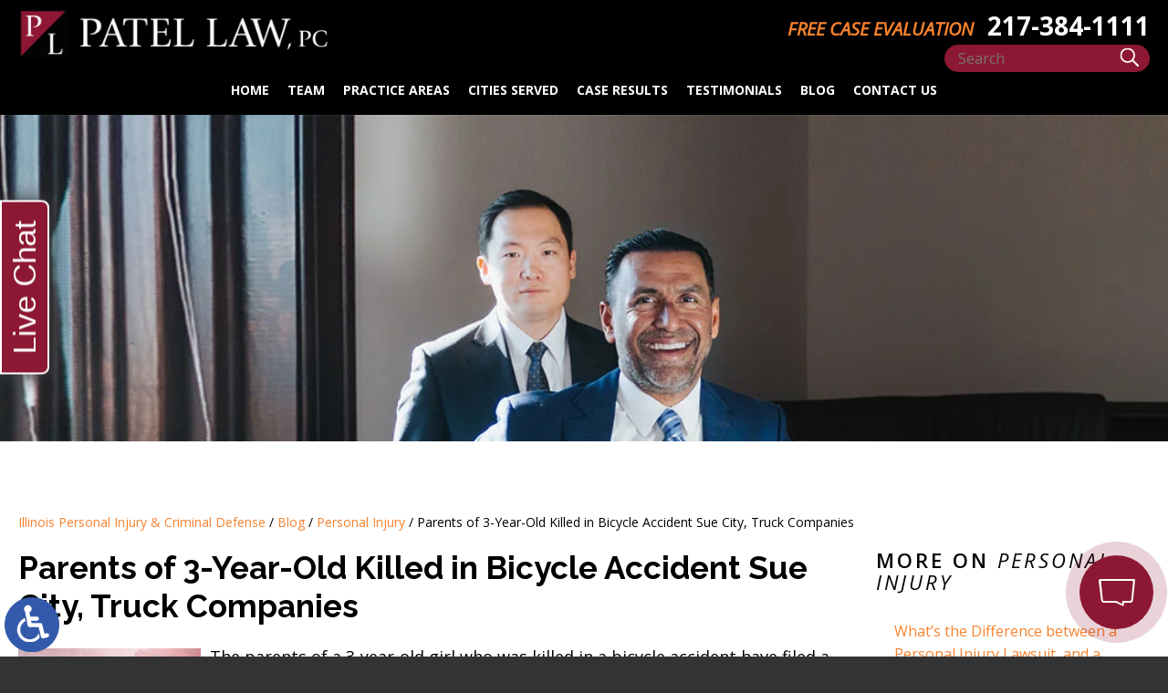

--- FILE ---
content_type: text/html; charset=UTF-8
request_url: https://www.patellawteam.com/parents-of-3-year-old-killed-in-bicycle-accident-sue-city-truck-companies/
body_size: 13162
content:
<!DOCTYPE HTML>
<html lang="en">
<head>
	<meta charset="utf-8" />
	<meta id="theViewport" name="viewport" content="width=device-width, initial-scale=1.0">
	<script>
	!function(){function t(t){function n(){var n;n=90===window.orientation||-90===window.orientation?t[0]:t[1],theViewport.setAttribute("content","width="+n)}theViewport=document.getElementById("theViewport"),n(),window.addEventListener("orientationchange",n)}void 0!==window.orientation&&1024===screen.height&&t([1120,1120])}();</script>
		<link rel="pingback" href="https://www.patellawteam.com/xmlrpc.php" />
		<link rel="preload" type="text/css" href="https://www.patellawteam.com/wp-content/themes/patel_2022/style.min.css?t=20250805" media="all" as="style" />
	<link rel="stylesheet" type="text/css" href="https://www.patellawteam.com/wp-content/themes/patel_2022/style.min.css?t=20250805" media="all" />

    
		
    <link rel="apple-touch-icon" sizes="180x180" href="/wp-content/favicon/apple-touch-icon.png">
    <link rel="icon" type="image/png" sizes="32x32" href="/wp-content/favicon/favicon-32x32.png">
    <link rel="icon" type="image/png" sizes="16x16" href="/wp-content/favicon/favicon-16x16.png">
    <link rel="manifest" href="/wp-content/favicon/site.webmanifest">
    <link rel="mask-icon" href="/wp-content/favicon/safari-pinned-tab.svg" color="#5bbad5">
    <link rel="shortcut icon" href="/wp-content/favicon/favicon.ico">
    <meta name="msapplication-TileColor" content="#da532c">
    <meta name="msapplication-config" content="/wp-content/favicon/browserconfig.xml">
    <meta name="theme-color" content="#ffffff">

	<title>Parents of 3-Year-Old Killed in Bicycle Accident Sue City, Truck Companies</title>
<meta name='robots' content='max-image-preview:large' />
<style id='wp-img-auto-sizes-contain-inline-css' type='text/css'>
img:is([sizes=auto i],[sizes^="auto," i]){contain-intrinsic-size:3000px 1500px}
/*# sourceURL=wp-img-auto-sizes-contain-inline-css */
</style>
<style id='classic-theme-styles-inline-css' type='text/css'>
/*! This file is auto-generated */
.wp-block-button__link{color:#fff;background-color:#32373c;border-radius:9999px;box-shadow:none;text-decoration:none;padding:calc(.667em + 2px) calc(1.333em + 2px);font-size:1.125em}.wp-block-file__button{background:#32373c;color:#fff;text-decoration:none}
/*# sourceURL=/wp-includes/css/classic-themes.min.css */
</style>
<link rel="EditURI" type="application/rsd+xml" title="RSD" href="https://www.patellawteam.com/xmlrpc.php?rsd" />
<link rel="canonical" href="https://www.patellawteam.com/parents-of-3-year-old-killed-in-bicycle-accident-sue-city-truck-companies/" />
<link rel='shortlink' href='https://www.patellawteam.com/?p=8457' />
<!-- Google tag (gtag.js) -->
<script async src="https://www.googletagmanager.com/gtag/js?id=G-8RQ9MEZT5L"></script>
<script>
  window.dataLayer = window.dataLayer || [];
  function gtag(){dataLayer.push(arguments);}
  gtag('js', new Date());

  gtag('config', 'G-8RQ9MEZT5L');
</script>

<meta name="msvalidate.01" content="5EAB83AA00205A57BAEC6276EE4757C4" />

<script type="application/ld+json">
{
	"@context": "https://schema.org",
	"@type": "LegalService",
	"name": "Patel Law, PC.",
	"image": "https://www.patellawteam.com/wp-content/themes/patel_2022/screenshot.png",
	"@id": "https://www.patellawteam.com",
	"url": "https://www.patellawteam.com",
	"telephone": "217-384-1111",
	"address": [
		{
			"@type": "PostalAddress",
			"streetAddress": "108 West University Ave.",
			"addressLocality": "Urbana",
			"addressRegion": "IL",
			"postalCode": "61801",
			"addressCountry": "US"
		},
		{
			"@type": "PostalAddress",
			"streetAddress": "115 West Pershing Road",
			"addressLocality": "Decatur",
			"addressRegion": "IL",
			"postalCode": "62526",
			"addressCountry": "US"
		},
		{
			"@type": "PostalAddress",
			"streetAddress": "401 North Vermilion St.",
			"addressLocality": "Danville",
			"addressRegion": "IL",
			"postalCode": "61832",
			"addressCountry": "US"
		}
	]
}
</script>

<script type="application/ld+json">
{
  "@context": "http://schema.org",
  "@type": "Product",
  "aggregateRating": {
    "@type": "AggregateRating",
    "ratingValue": "5",
    "reviewCount": "354"
  },
  "description": "An Illinois personal injury & criminal defense lawyer at Patel Law, PC is here for you with the advice and representation you need.",
  "name": "Patel Law, PC",
  "image": "https://www.patellawteam.com/wp-content/themes/patel_2022/img/logos/main.png",
  "review": [
    {
      "@type": "Review",
      "author": "Darius Butler",
      "datePublished": "2022-12-10",
      "description": "The greatest lawyer I have had!!",
      "name": "Greatest lawyer",
      "reviewRating": {
        "@type": "Rating",
        "bestRating": "5",
        "ratingValue": "5",
        "worstRating": "0"
      }
    }
  ]
}
</script>

	<meta property="og:title" content="Parents of 3-Year-Old Killed in Bicycle Accident Sue City, Truck Companies"/>
	<meta property="og:description" content="With over 30 years of trial experience, Patel Law, PC can help you recover damages in a bicycle accident lawsuit." />
	<meta property="og:url" content="https://www.patellawteam.com/parents-of-3-year-old-killed-in-bicycle-accident-sue-city-truck-companies/"/>
	<meta property="og:image" content="https://www.patellawteam.com/wp-content/uploads/2023/08/Bike4.jpg?t=1769494219" />
	<meta property="og:type" content="article" />
	<meta property="og:site_name" content="Patel Law, PC" />
		<meta name="description" content="With over 30 years of trial experience, Patel Law, PC can help you recover damages in a bicycle accident lawsuit." />
<script type="text/javascript">
(function(url){
	if(/(?:Chrome\/26\.0\.1410\.63 Safari\/537\.31|WordfenceTestMonBot)/.test(navigator.userAgent)){ return; }
	var addEvent = function(evt, handler) {
		if (window.addEventListener) {
			document.addEventListener(evt, handler, false);
		} else if (window.attachEvent) {
			document.attachEvent('on' + evt, handler);
		}
	};
	var removeEvent = function(evt, handler) {
		if (window.removeEventListener) {
			document.removeEventListener(evt, handler, false);
		} else if (window.detachEvent) {
			document.detachEvent('on' + evt, handler);
		}
	};
	var evts = 'contextmenu dblclick drag dragend dragenter dragleave dragover dragstart drop keydown keypress keyup mousedown mousemove mouseout mouseover mouseup mousewheel scroll'.split(' ');
	var logHuman = function() {
		if (window.wfLogHumanRan) { return; }
		window.wfLogHumanRan = true;
		var wfscr = document.createElement('script');
		wfscr.type = 'text/javascript';
		wfscr.async = true;
		wfscr.src = url + '&r=' + Math.random();
		(document.getElementsByTagName('head')[0]||document.getElementsByTagName('body')[0]).appendChild(wfscr);
		for (var i = 0; i < evts.length; i++) {
			removeEvent(evts[i], logHuman);
		}
	};
	for (var i = 0; i < evts.length; i++) {
		addEvent(evts[i], logHuman);
	}
})('//www.patellawteam.com/?wordfence_lh=1&hid=06323514BC57E03D42E1A0338FCC11B7');
</script><style id='global-styles-inline-css' type='text/css'>
:root{--wp--preset--aspect-ratio--square: 1;--wp--preset--aspect-ratio--4-3: 4/3;--wp--preset--aspect-ratio--3-4: 3/4;--wp--preset--aspect-ratio--3-2: 3/2;--wp--preset--aspect-ratio--2-3: 2/3;--wp--preset--aspect-ratio--16-9: 16/9;--wp--preset--aspect-ratio--9-16: 9/16;--wp--preset--color--black: #000000;--wp--preset--color--cyan-bluish-gray: #abb8c3;--wp--preset--color--white: #ffffff;--wp--preset--color--pale-pink: #f78da7;--wp--preset--color--vivid-red: #cf2e2e;--wp--preset--color--luminous-vivid-orange: #ff6900;--wp--preset--color--luminous-vivid-amber: #fcb900;--wp--preset--color--light-green-cyan: #7bdcb5;--wp--preset--color--vivid-green-cyan: #00d084;--wp--preset--color--pale-cyan-blue: #8ed1fc;--wp--preset--color--vivid-cyan-blue: #0693e3;--wp--preset--color--vivid-purple: #9b51e0;--wp--preset--gradient--vivid-cyan-blue-to-vivid-purple: linear-gradient(135deg,rgb(6,147,227) 0%,rgb(155,81,224) 100%);--wp--preset--gradient--light-green-cyan-to-vivid-green-cyan: linear-gradient(135deg,rgb(122,220,180) 0%,rgb(0,208,130) 100%);--wp--preset--gradient--luminous-vivid-amber-to-luminous-vivid-orange: linear-gradient(135deg,rgb(252,185,0) 0%,rgb(255,105,0) 100%);--wp--preset--gradient--luminous-vivid-orange-to-vivid-red: linear-gradient(135deg,rgb(255,105,0) 0%,rgb(207,46,46) 100%);--wp--preset--gradient--very-light-gray-to-cyan-bluish-gray: linear-gradient(135deg,rgb(238,238,238) 0%,rgb(169,184,195) 100%);--wp--preset--gradient--cool-to-warm-spectrum: linear-gradient(135deg,rgb(74,234,220) 0%,rgb(151,120,209) 20%,rgb(207,42,186) 40%,rgb(238,44,130) 60%,rgb(251,105,98) 80%,rgb(254,248,76) 100%);--wp--preset--gradient--blush-light-purple: linear-gradient(135deg,rgb(255,206,236) 0%,rgb(152,150,240) 100%);--wp--preset--gradient--blush-bordeaux: linear-gradient(135deg,rgb(254,205,165) 0%,rgb(254,45,45) 50%,rgb(107,0,62) 100%);--wp--preset--gradient--luminous-dusk: linear-gradient(135deg,rgb(255,203,112) 0%,rgb(199,81,192) 50%,rgb(65,88,208) 100%);--wp--preset--gradient--pale-ocean: linear-gradient(135deg,rgb(255,245,203) 0%,rgb(182,227,212) 50%,rgb(51,167,181) 100%);--wp--preset--gradient--electric-grass: linear-gradient(135deg,rgb(202,248,128) 0%,rgb(113,206,126) 100%);--wp--preset--gradient--midnight: linear-gradient(135deg,rgb(2,3,129) 0%,rgb(40,116,252) 100%);--wp--preset--font-size--small: 13px;--wp--preset--font-size--medium: 20px;--wp--preset--font-size--large: 36px;--wp--preset--font-size--x-large: 42px;--wp--preset--spacing--20: 0.44rem;--wp--preset--spacing--30: 0.67rem;--wp--preset--spacing--40: 1rem;--wp--preset--spacing--50: 1.5rem;--wp--preset--spacing--60: 2.25rem;--wp--preset--spacing--70: 3.38rem;--wp--preset--spacing--80: 5.06rem;--wp--preset--shadow--natural: 6px 6px 9px rgba(0, 0, 0, 0.2);--wp--preset--shadow--deep: 12px 12px 50px rgba(0, 0, 0, 0.4);--wp--preset--shadow--sharp: 6px 6px 0px rgba(0, 0, 0, 0.2);--wp--preset--shadow--outlined: 6px 6px 0px -3px rgb(255, 255, 255), 6px 6px rgb(0, 0, 0);--wp--preset--shadow--crisp: 6px 6px 0px rgb(0, 0, 0);}:where(.is-layout-flex){gap: 0.5em;}:where(.is-layout-grid){gap: 0.5em;}body .is-layout-flex{display: flex;}.is-layout-flex{flex-wrap: wrap;align-items: center;}.is-layout-flex > :is(*, div){margin: 0;}body .is-layout-grid{display: grid;}.is-layout-grid > :is(*, div){margin: 0;}:where(.wp-block-columns.is-layout-flex){gap: 2em;}:where(.wp-block-columns.is-layout-grid){gap: 2em;}:where(.wp-block-post-template.is-layout-flex){gap: 1.25em;}:where(.wp-block-post-template.is-layout-grid){gap: 1.25em;}.has-black-color{color: var(--wp--preset--color--black) !important;}.has-cyan-bluish-gray-color{color: var(--wp--preset--color--cyan-bluish-gray) !important;}.has-white-color{color: var(--wp--preset--color--white) !important;}.has-pale-pink-color{color: var(--wp--preset--color--pale-pink) !important;}.has-vivid-red-color{color: var(--wp--preset--color--vivid-red) !important;}.has-luminous-vivid-orange-color{color: var(--wp--preset--color--luminous-vivid-orange) !important;}.has-luminous-vivid-amber-color{color: var(--wp--preset--color--luminous-vivid-amber) !important;}.has-light-green-cyan-color{color: var(--wp--preset--color--light-green-cyan) !important;}.has-vivid-green-cyan-color{color: var(--wp--preset--color--vivid-green-cyan) !important;}.has-pale-cyan-blue-color{color: var(--wp--preset--color--pale-cyan-blue) !important;}.has-vivid-cyan-blue-color{color: var(--wp--preset--color--vivid-cyan-blue) !important;}.has-vivid-purple-color{color: var(--wp--preset--color--vivid-purple) !important;}.has-black-background-color{background-color: var(--wp--preset--color--black) !important;}.has-cyan-bluish-gray-background-color{background-color: var(--wp--preset--color--cyan-bluish-gray) !important;}.has-white-background-color{background-color: var(--wp--preset--color--white) !important;}.has-pale-pink-background-color{background-color: var(--wp--preset--color--pale-pink) !important;}.has-vivid-red-background-color{background-color: var(--wp--preset--color--vivid-red) !important;}.has-luminous-vivid-orange-background-color{background-color: var(--wp--preset--color--luminous-vivid-orange) !important;}.has-luminous-vivid-amber-background-color{background-color: var(--wp--preset--color--luminous-vivid-amber) !important;}.has-light-green-cyan-background-color{background-color: var(--wp--preset--color--light-green-cyan) !important;}.has-vivid-green-cyan-background-color{background-color: var(--wp--preset--color--vivid-green-cyan) !important;}.has-pale-cyan-blue-background-color{background-color: var(--wp--preset--color--pale-cyan-blue) !important;}.has-vivid-cyan-blue-background-color{background-color: var(--wp--preset--color--vivid-cyan-blue) !important;}.has-vivid-purple-background-color{background-color: var(--wp--preset--color--vivid-purple) !important;}.has-black-border-color{border-color: var(--wp--preset--color--black) !important;}.has-cyan-bluish-gray-border-color{border-color: var(--wp--preset--color--cyan-bluish-gray) !important;}.has-white-border-color{border-color: var(--wp--preset--color--white) !important;}.has-pale-pink-border-color{border-color: var(--wp--preset--color--pale-pink) !important;}.has-vivid-red-border-color{border-color: var(--wp--preset--color--vivid-red) !important;}.has-luminous-vivid-orange-border-color{border-color: var(--wp--preset--color--luminous-vivid-orange) !important;}.has-luminous-vivid-amber-border-color{border-color: var(--wp--preset--color--luminous-vivid-amber) !important;}.has-light-green-cyan-border-color{border-color: var(--wp--preset--color--light-green-cyan) !important;}.has-vivid-green-cyan-border-color{border-color: var(--wp--preset--color--vivid-green-cyan) !important;}.has-pale-cyan-blue-border-color{border-color: var(--wp--preset--color--pale-cyan-blue) !important;}.has-vivid-cyan-blue-border-color{border-color: var(--wp--preset--color--vivid-cyan-blue) !important;}.has-vivid-purple-border-color{border-color: var(--wp--preset--color--vivid-purple) !important;}.has-vivid-cyan-blue-to-vivid-purple-gradient-background{background: var(--wp--preset--gradient--vivid-cyan-blue-to-vivid-purple) !important;}.has-light-green-cyan-to-vivid-green-cyan-gradient-background{background: var(--wp--preset--gradient--light-green-cyan-to-vivid-green-cyan) !important;}.has-luminous-vivid-amber-to-luminous-vivid-orange-gradient-background{background: var(--wp--preset--gradient--luminous-vivid-amber-to-luminous-vivid-orange) !important;}.has-luminous-vivid-orange-to-vivid-red-gradient-background{background: var(--wp--preset--gradient--luminous-vivid-orange-to-vivid-red) !important;}.has-very-light-gray-to-cyan-bluish-gray-gradient-background{background: var(--wp--preset--gradient--very-light-gray-to-cyan-bluish-gray) !important;}.has-cool-to-warm-spectrum-gradient-background{background: var(--wp--preset--gradient--cool-to-warm-spectrum) !important;}.has-blush-light-purple-gradient-background{background: var(--wp--preset--gradient--blush-light-purple) !important;}.has-blush-bordeaux-gradient-background{background: var(--wp--preset--gradient--blush-bordeaux) !important;}.has-luminous-dusk-gradient-background{background: var(--wp--preset--gradient--luminous-dusk) !important;}.has-pale-ocean-gradient-background{background: var(--wp--preset--gradient--pale-ocean) !important;}.has-electric-grass-gradient-background{background: var(--wp--preset--gradient--electric-grass) !important;}.has-midnight-gradient-background{background: var(--wp--preset--gradient--midnight) !important;}.has-small-font-size{font-size: var(--wp--preset--font-size--small) !important;}.has-medium-font-size{font-size: var(--wp--preset--font-size--medium) !important;}.has-large-font-size{font-size: var(--wp--preset--font-size--large) !important;}.has-x-large-font-size{font-size: var(--wp--preset--font-size--x-large) !important;}
/*# sourceURL=global-styles-inline-css */
</style>
<meta name="generator" content="WP Rocket 3.20.3" data-wpr-features="wpr_desktop" /></head>
<body class="wp-singular post-template-default single single-post postid-8457 single-format-standard wp-theme-universal_mm wp-child-theme-patel_2022 mob_menu">


<a href="?enable_wcag=1" rel="nofollow" class="adaBtn" title="Switch to ADA Accessible Theme">
	
	<img src="https://www.patellawteam.com/wp-content/themes/patel_2022/img/ada-icon.png" alt="Switch to ADA Accessible Theme" width="40" height="80" /></a>
<div id="wrapper">
<a id="closeMenu" class="menuToggle" href="#">Close Menu</a>
<div id="menuWall" class="menuToggle"></div>
<div id="mmiWrapper"><ul id="mobMenuItems">
	<li id="mm1" class="mmi"><a href="/">Home</a></li>
		<li id="mm2" class="mmi"><a href="tel:+12173841111">Call</a></li>
	<li id="mm3" class="mmi"><a href="https://www.patellawteam.com/contact-us/" rel="nofollow">Email</a></li>
	<li id="mm5" class="mmi"><a class="menuToggle" href="#">Search</a></li>
	<li id="mm6" class="menuToggle mmi"><a href="#">Menu</a></li>
</ul></div>
<div id="persistentHeader">
<div id="mhWrapper">
	<header id="mainHeader">
		<a id="logo-main" href="/">
	<img src="https://www.patellawteam.com/wp-content/themes/patel_2022/img/logos/main.png" alt="Champaign Personal Injury Lawyer" width="340" height="80" /></a>		
		
		<nav id="mainMenu" class="mm_mob">
			<div id="mblSearchCont">
				<form id="mblSearch" method="get" action="/">
					<input type="text" id="mblsInput" name="s" placeholder="Enter Search Terms" />
					<input type="submit" id="mblsSubmit" value="Submit" />
				</form>
			</div>
			<ul>
			<li id="menu-item-10552" class="menu-item menu-item-type-post_type menu-item-object-page menu-item-home menu-item-10552"><a href="https://www.patellawteam.com/">Home</a></li>
<li id="menu-item-10147" class="menu-item menu-item-type-post_type menu-item-object-page menu-item-has-children menu-item-10147"><a href="https://www.patellawteam.com/law-team/">Team</a>
<ul class="sub-menu">
	<li id="menu-item-10200" class="menu-item menu-item-type-post_type menu-item-object-page menu-item-10200"><a href="https://www.patellawteam.com/law-team/baku-n-patel/">Baku N. Patel</a></li>
	<li id="menu-item-10199" class="menu-item menu-item-type-post_type menu-item-object-page menu-item-10199"><a href="https://www.patellawteam.com/law-team/chae-m-lee/">Chae M. Lee</a></li>
	<li id="menu-item-11219" class="menu-item menu-item-type-post_type menu-item-object-page menu-item-11219"><a href="https://www.patellawteam.com/law-team/christine-moriarty/">Christine Moriarty</a></li>
	<li id="menu-item-11245" class="menu-item menu-item-type-post_type menu-item-object-page menu-item-11245"><a href="https://www.patellawteam.com/law-team/jeffrey-kooi/">Jeffrey Kooi</a></li>
</ul>
</li>
<li id="menu-item-10151" class="menu-item menu-item-type-custom menu-item-object-custom menu-item-has-children menu-item-10151"><a>Practice Areas</a>
<ul class="sub-menu">
	<li id="menu-item-10152" class="menu-item menu-item-type-post_type menu-item-object-page menu-item-has-children menu-item-10152"><a href="https://www.patellawteam.com/personal-injury-lawyer/">Personal Injury</a>
	<ul class="sub-menu">
		<li id="menu-item-10153" class="menu-item menu-item-type-post_type menu-item-object-page menu-item-10153"><a href="https://www.patellawteam.com/champaign-auto-accident-attorney/">Auto Accidents</a></li>
		<li id="menu-item-10154" class="menu-item menu-item-type-post_type menu-item-object-page menu-item-10154"><a href="https://www.patellawteam.com/champaign-bicycle-accident-lawyer/">Bicycle Accidents</a></li>
		<li id="menu-item-10155" class="menu-item menu-item-type-post_type menu-item-object-page menu-item-10155"><a href="https://www.patellawteam.com/champaign-boating-accident-lawyer/">Boating Accidents</a></li>
		<li id="menu-item-10156" class="menu-item menu-item-type-post_type menu-item-object-page menu-item-10156"><a href="https://www.patellawteam.com/champaign-burn-accident-lawyer/">Burn Injuries</a></li>
		<li id="menu-item-10157" class="menu-item menu-item-type-post_type menu-item-object-page menu-item-10157"><a href="https://www.patellawteam.com/champaign-bus-accident-lawyer/">Bus Accidents</a></li>
		<li id="menu-item-10158" class="menu-item menu-item-type-post_type menu-item-object-page menu-item-10158"><a href="https://www.patellawteam.com/champaign-catastrophic-injury-lawyer/">Catastrophic Injuries</a></li>
		<li id="menu-item-10159" class="menu-item menu-item-type-post_type menu-item-object-page menu-item-10159"><a href="https://www.patellawteam.com/champaign-defective-products-lawyer/">Defective Products</a></li>
		<li id="menu-item-10160" class="menu-item menu-item-type-post_type menu-item-object-page menu-item-10160"><a href="https://www.patellawteam.com/champaign-dog-bite-lawyer/">Dog Bites</a></li>
		<li id="menu-item-10161" class="menu-item menu-item-type-post_type menu-item-object-page menu-item-10161"><a href="https://www.patellawteam.com/champaign-motorcycle-accident-lawyer/">Motorcycle Accidents</a></li>
		<li id="menu-item-10162" class="menu-item menu-item-type-post_type menu-item-object-page menu-item-10162"><a href="https://www.patellawteam.com/nursing-home-lawyers/">Nursing Home Abuse &#038; Negligence</a></li>
		<li id="menu-item-10163" class="menu-item menu-item-type-post_type menu-item-object-page menu-item-10163"><a href="https://www.patellawteam.com/pedestrian-accidents/">Pedestrian Accidents</a></li>
		<li id="menu-item-10164" class="menu-item menu-item-type-post_type menu-item-object-page menu-item-10164"><a href="https://www.patellawteam.com/product-liability-lawyer/">Product Liability</a></li>
		<li id="menu-item-10165" class="menu-item menu-item-type-post_type menu-item-object-page menu-item-10165"><a href="https://www.patellawteam.com/champaign-premises-liability-slip-fall-lawyer/">Premises Liability</a></li>
		<li id="menu-item-10166" class="menu-item menu-item-type-post_type menu-item-object-page menu-item-10166"><a href="https://www.patellawteam.com/champaign-slip-fall-lawyer/">Slip, Trip &#038; Fall</a></li>
		<li id="menu-item-10167" class="menu-item menu-item-type-post_type menu-item-object-page menu-item-10167"><a href="https://www.patellawteam.com/best-truck-accident-lawyers/">Truck Accident</a></li>
		<li id="menu-item-10218" class="menu-item menu-item-type-post_type menu-item-object-page menu-item-10218"><a href="https://www.patellawteam.com/wrongful-death-attorney/">Wrongful Death</a></li>
	</ul>
</li>
	<li id="menu-item-10169" class="menu-item menu-item-type-post_type menu-item-object-page menu-item-has-children menu-item-10169"><a href="https://www.patellawteam.com/criminal-defense/">Criminal Defense</a>
	<ul class="sub-menu">
		<li id="menu-item-10217" class="menu-item menu-item-type-post_type menu-item-object-page menu-item-10217"><a href="https://www.patellawteam.com/criminal-defense/assault-battery-attorneys/">Assault &#038; Battery</a></li>
		<li id="menu-item-10202" class="menu-item menu-item-type-post_type menu-item-object-page menu-item-10202"><a href="https://www.patellawteam.com/criminal-defense/campus-crimes/">Campus Crimes</a></li>
		<li id="menu-item-10203" class="menu-item menu-item-type-post_type menu-item-object-page menu-item-10203"><a href="https://www.patellawteam.com/criminal-defense/child-pornography/">Child Pornography</a></li>
		<li id="menu-item-10204" class="menu-item menu-item-type-post_type menu-item-object-page menu-item-10204"><a href="https://www.patellawteam.com/criminal-defense/computer-crimes/">Computer Crimes</a></li>
		<li id="menu-item-10205" class="menu-item menu-item-type-post_type menu-item-object-page menu-item-10205"><a href="https://www.patellawteam.com/criminal-defense/drug-crimes/">Drug Crimes</a></li>
		<li id="menu-item-10206" class="menu-item menu-item-type-post_type menu-item-object-page menu-item-10206"><a href="https://www.patellawteam.com/criminal-defense/dui/">DUI</a></li>
		<li id="menu-item-10207" class="menu-item menu-item-type-post_type menu-item-object-page menu-item-10207"><a href="https://www.patellawteam.com/criminal-defense/federal-crimes/">Federal Crimes</a></li>
		<li id="menu-item-10208" class="menu-item menu-item-type-post_type menu-item-object-page menu-item-10208"><a href="https://www.patellawteam.com/criminal-defense/juvenile-crimes/">Juvenile Crimes</a></li>
		<li id="menu-item-10209" class="menu-item menu-item-type-post_type menu-item-object-page menu-item-10209"><a href="https://www.patellawteam.com/criminal-defense/murder-homicide/">Murder/Homicide</a></li>
		<li id="menu-item-10210" class="menu-item menu-item-type-post_type menu-item-object-page menu-item-10210"><a href="https://www.patellawteam.com/criminal-defense/probation-violations/">Probation Violations</a></li>
		<li id="menu-item-10211" class="menu-item menu-item-type-post_type menu-item-object-page menu-item-10211"><a href="https://www.patellawteam.com/criminal-defense/sex-crimes/">Sex Crimes</a></li>
		<li id="menu-item-10212" class="menu-item menu-item-type-post_type menu-item-object-page menu-item-10212"><a href="https://www.patellawteam.com/criminal-defense/theft-crimes/">Theft Crimes</a></li>
		<li id="menu-item-10213" class="menu-item menu-item-type-post_type menu-item-object-page menu-item-10213"><a href="https://www.patellawteam.com/criminal-defense/traffic-offenses/">Traffic Offenses</a></li>
		<li id="menu-item-10214" class="menu-item menu-item-type-post_type menu-item-object-page menu-item-10214"><a href="https://www.patellawteam.com/criminal-defense/violent-crimes/">Violent Crimes</a></li>
		<li id="menu-item-10215" class="menu-item menu-item-type-post_type menu-item-object-page menu-item-10215"><a href="https://www.patellawteam.com/criminal-defense/weapons/">Weapon Crimes</a></li>
		<li id="menu-item-10216" class="menu-item menu-item-type-post_type menu-item-object-page menu-item-10216"><a href="https://www.patellawteam.com/criminal-defense/white-collar-crimes/">White Collar Crimes</a></li>
	</ul>
</li>
</ul>
</li>
<li id="menu-item-10186" class="menu-item menu-item-type-custom menu-item-object-custom menu-item-has-children menu-item-10186"><a>Cities Served</a>
<ul class="sub-menu">
	<li id="menu-item-10187" class="menu-item menu-item-type-post_type menu-item-object-page menu-item-10187"><a href="https://www.patellawteam.com/personal-injury-lawyer/">Champaign</a></li>
	<li id="menu-item-10188" class="menu-item menu-item-type-post_type menu-item-object-page menu-item-10188"><a href="https://www.patellawteam.com/urbana-personal-injury-lawyer/">Urbana</a></li>
	<li id="menu-item-10189" class="menu-item menu-item-type-post_type menu-item-object-page menu-item-10189"><a href="https://www.patellawteam.com/danville-personal-injury-lawyer/">Danville</a></li>
	<li id="menu-item-10191" class="menu-item menu-item-type-post_type menu-item-object-page menu-item-10191"><a href="https://www.patellawteam.com/springfield-personal-injury-lawyer/">Springfield</a></li>
	<li id="menu-item-10190" class="menu-item menu-item-type-post_type menu-item-object-page menu-item-10190"><a href="https://www.patellawteam.com/decatur-personal-injury-lawyer/">Decatur</a></li>
	<li id="menu-item-10792" class="menu-item menu-item-type-post_type menu-item-object-page menu-item-10792"><a href="https://www.patellawteam.com/bloomington-personal-injury-lawyer/">Bloomington</a></li>
	<li id="menu-item-10791" class="menu-item menu-item-type-post_type menu-item-object-page menu-item-10791"><a href="https://www.patellawteam.com/mattoon-personal-injury-lawyer/">Mattoon</a></li>
	<li id="menu-item-10790" class="menu-item menu-item-type-post_type menu-item-object-page menu-item-10790"><a href="https://www.patellawteam.com/charleston-personal-injury-lawyer/">Charleston</a></li>
</ul>
</li>
<li id="menu-item-10222" class="menu-item menu-item-type-post_type menu-item-object-page menu-item-has-children menu-item-10222"><a href="https://www.patellawteam.com/case-results/">Case Results</a>
<ul class="sub-menu">
	<li id="menu-item-10219" class="menu-item menu-item-type-post_type menu-item-object-page menu-item-10219"><a href="https://www.patellawteam.com/criminal-defense-case-results/">Criminal Defense</a></li>
	<li id="menu-item-10221" class="menu-item menu-item-type-post_type menu-item-object-page menu-item-10221"><a href="https://www.patellawteam.com/personal-injury-case-results/">Personal Injury</a></li>
	<li id="menu-item-10220" class="menu-item menu-item-type-post_type menu-item-object-page menu-item-10220"><a href="https://www.patellawteam.com/medical-malpractice-case-results/">Medical Malpractice</a></li>
</ul>
</li>
<li id="menu-item-10196" class="menu-item menu-item-type-post_type menu-item-object-page menu-item-10196"><a href="https://www.patellawteam.com/testimonials/">Testimonials</a></li>
<li id="menu-item-10197" class="menu-item menu-item-type-post_type menu-item-object-page current_page_parent menu-item-10197"><a href="https://www.patellawteam.com/blog/">Blog</a></li>
<li id="menu-item-10198" class="menu-item menu-item-type-post_type menu-item-object-page menu-item-10198"><a rel="nofollow" href="https://www.patellawteam.com/contact-us/">Contact Us</a></li>
			</ul>
		</nav>

		<div class="mhRight">
			<div class="mhWrap">
				<a class="mhCTA" href="https://www.patellawteam.com/contact-us/">Free Case Evaluation</a>
				<a class="mhPhone" href="tel:+12173841111"><span>217-384-1111</span></a>
			</div>
			<div id="mhlSearchCont">
				<form method="get" action="/">
					<div class="mhsInput">
						<input type="text" id="mblsInput2" name="s" placeholder="Search" />
						<span><input type="submit" id="mblsSubmit2" value="Submit" /></span>
					</div>
				</form>
			</div>
		</div>
	</header>
</div>

</div><!-- persistentHeader -->

<div id="subslide1" class="subslide"></div>

<div class="sxn-content"><div class="sxn-wrap">
	<div id="contentArea">
        <div id='crumbs'><a class='breadcrumb_home' href='https://www.patellawteam.com'>Illinois Personal Injury & Criminal Defense</a>  /   <a href='https://www.patellawteam.com/blog/'>Blog</a>  /  <a href='https://www.patellawteam.com/category/personal-injury/'>Personal Injury</a>  /  <span class='current'>Parents of 3-Year-Old Killed in Bicycle Accident Sue City, Truck Companies</span></div>		<article id="mainContent" class="article">
		<h1>Parents of 3-Year-Old Killed in Bicycle Accident Sue City, Truck Companies</h1>
		<img decoding="async" width="200" height="200" src="https://www.patellawteam.com/wp-content/uploads/2023/08/Bike4-200x200.jpg" class="postThumbSingle wp-post-image" alt="Bike4" srcset="https://www.patellawteam.com/wp-content/uploads/2023/08/Bike4-200x200.jpg 200w, https://www.patellawteam.com/wp-content/uploads/2023/08/Bike4-150x150.jpg 150w" sizes="(max-width: 200px) 100vw, 200px" title="Bike4" /><p>The parents of a 3-year-old girl who was killed in a bicycle accident have filed a lawsuit against the City of Chicago and two trucking companies. The parents contend that one of the trucks was illegally parked in a bike lane. Her daughter was riding with her when the accident occurred. They were squeezed between the illegally-parked vehicle and another semi-truck and the 3-year-old fell off the bicycle and was run over.</p>
<p>The lawsuit contends that the City of Chicago failed to enforce bike lane ordinances which directly resulted in one truck thinking it was okay to illegally park in a bike lane. The parents are hoping that their lawsuit will raise awareness concerning the City’s “deficient” enforcement of bike lane parking rules.</p>
<p><strong>Analyzing the lawsuits</strong><strong> </strong></p>
<p>Lawsuits have been filed against the City of Chicago and the two companies that operated the trucks that struck and killed the 3-year-old girl. The first truck is being blamed for illegally parking in a bike lane while the second truck is being blamed for striking the plaintiff’s bicycle, failing to keep an accurate lookout, and general inattentiveness to others on the road. The City of Chicago is being blamed for failing to enforce no parking in bike lane rules. The driver of the parked truck was issued two tickets for illegal parking. The semi-truck driver was not issued any tickets for the accident.</p>
<p>The plaintiffs will contend that each of these parties contributed negligence to the death of their daughter. However, it can be very difficult to hold a government municipality liable for something they <em>did not </em>do. It is much easier to hold a government municipality for something that they did do. In this case, the plaintiffs will contend that the City of Chicago issued a permit for the illegally-parked truck driver without concern for where the truck would park. In other words, they simply didn’t consider the potential danger to cyclists if the truck parked in a bike lane.</p>
<p>Trucking companies can be sued for accidents in which they create road obstructions. In these cases, the trucking company would have a duty of care to ensure that the public was safe, not park illegally, and follow the rules of traffic. The semi-truck that struck the plaintiff may have a better defense to the allegations than the first illegally-parked truck. It remains unclear whether or not that truck contributed negligence to the accident, but the company has been named in the lawsuit.</p>
<p>Lawsuits involving road obstructions are generally rare. However, they are actionable in certain cases. In the case mentioned above, the illegally-parked truck was the proximate cause of the plaintiff having to maneuver around it. Ultimately, she was sideswiped by another truck and her daughter was killed in the ensuing accident.</p>
<p><strong>Talk to a Champaign, IL Bicycle Accident Attorney Today</strong><strong> </strong></p>
<p>With over 30 years of trial experience, Patel Law, PC can help you recover damages in a bicycle accident lawsuit. Call our <a href="https://www.patellawteam.com/personal-injury-lawyer/">Champaign personal injury lawyers</a> today to schedule a free consultation and learn more about how we can help.</p>
<p>Source:</p>
<p>blockclubchicago.org/2023/01/17/parents-of-3-year-old-killed-when-comed-truck-blocked-her-mothers-bike-lane-path-file-lawsuit/</p>
			<div class='shareThisWrapper '>
				<a target='_blank' class='dskSharingIcon dskSharingIcon_facebook' data-url='https://social.customwebshop.com/?site=fb&u=https%3A%2F%2Fwww.patellawteam.com%2Fparents-of-3-year-old-killed-in-bicycle-accident-sue-city-truck-companies%2F'><img decoding="async" alt="Facebook" title="Facebook" src="https://d78c52a599aaa8c95ebc-9d8e71b4cb418bfe1b178f82d9996947.ssl.cf1.rackcdn.com/dsk_sharing/icons/ftlg_16.png" width="64" height="16"></a>
				<a target='_blank' class='dskSharingIcon dskSharingIcon_twitter' data-url='https://social.customwebshop.com/?site=tw&u=https%3A%2F%2Fwww.patellawteam.com%2Fparents-of-3-year-old-killed-in-bicycle-accident-sue-city-truck-companies%2F'><img decoding="async" alt="Twitter" title="Twitter" src="https://d78c52a599aaa8c95ebc-9d8e71b4cb418bfe1b178f82d9996947.ssl.cf1.rackcdn.com/dsk_sharing/icons/ftlg_16.png" width="64" height="16"></a>
				<a target='_blank' class='dskSharingIcon dskSharingIcon_linkedin' data-url='https://social.customwebshop.com/?site=li&u=https%3A%2F%2Fwww.patellawteam.com%2Fparents-of-3-year-old-killed-in-bicycle-accident-sue-city-truck-companies%2F'><img loading="lazy" decoding="async" alt="LinkedIn" title="LinkedIn" src="https://d78c52a599aaa8c95ebc-9d8e71b4cb418bfe1b178f82d9996947.ssl.cf1.rackcdn.com/dsk_sharing/icons/ftlg_16.png" width="64" height="16"></a>
			</div>		
		<div class="entry-meta">
			<span class="meta-prep meta-prep-author">By </span>
			<span class="author vcard">Patel Law, PC</span>
			<span class="meta-sep"> | </span>
			<span class="meta-prep meta-prep-entry-date">Posted on </span>
			<span class="entry-date"><abbr class="published" title="2023-09-01T03:00:31-0700">September 1, 2023</abbr></span>
				</div>
			<div id="pagination-single">
			<div class="pag-single-prev">&laquo; <a href="https://www.patellawteam.com/tristar-innovative-products-inc-sued-after-4-year-old-burned-by-pressure-cooker/" rel="prev">Tristar Innovative Products, Inc. Sued After 4-Year-Old Burned by Pressure Cooker</a></div>
			<div class="pag-single-next"><a href="https://www.patellawteam.com/patient-dies-after-catheter-pump-is-found-to-have-holes-in-it/" rel="next">Patient Dies After Catheter Pump is Found to Have Holes in It</a> &raquo;</div>
		</div><!-- #nav-above -->


            		</article>

		
<div id="sidebar" class="sidebar">
	<section class="blog-sidebar sbCont">
		<h2>More on <em>Personal Injury</em></h2><ul class='sbRecentPostsList'><li><a href='https://www.patellawteam.com/whats-the-difference-between-a-personal-injury-lawsuit-and-a-personal-injury-claim-part-i/'>What’s the Difference between a Personal Injury Lawsuit, and a Personal Injury Claim? Part I</a></li><li><a href='https://www.patellawteam.com/assigning-fault-in-multi-car-pileups/'>Assigning Fault in Multi-Car Pileups</a></li><li><a href='https://www.patellawteam.com/what-if-multiple-parties-are-at-fault-comparative-fault-in-illinois/'>“What If Multiple Parties are at Fault?” Comparative Fault in Illinois</a></li><li><a href='https://www.patellawteam.com/concussion-vs-traumatic-brain-injury-are-they-the-same/'>Concussion vs Traumatic Brain Injury: Are They the Same?</a></li><li><a href='https://www.patellawteam.com/what-is-a-pre-trial-settlement-conference/'>What Is a Pre-Trial Settlement Conference?</a></li></ul>	
		<div class="sxn-head"><span>Archives</span></div>
		<ul>
				<li><a href='https://www.patellawteam.com/2026/01/'>January 2026</a></li>
	<li><a href='https://www.patellawteam.com/2025/12/'>December 2025</a></li>
	<li><a href='https://www.patellawteam.com/2025/11/'>November 2025</a></li>
	<li><a href='https://www.patellawteam.com/2025/10/'>October 2025</a></li>
	<li><a href='https://www.patellawteam.com/2025/09/'>September 2025</a></li>
		</ul>
		<div class="sxn-head"><span>Categories</span></div>
		<ul>
				<li class="cat-item cat-item-12"><a href="https://www.patellawteam.com/category/auto-accident/">Auto Accident</a>
</li>
	<li class="cat-item cat-item-19"><a href="https://www.patellawteam.com/category/criminal-defense/">Criminal Defense</a>
</li>
	<li class="cat-item cat-item-22"><a href="https://www.patellawteam.com/category/dog-bite/">Dog Bite</a>
</li>
	<li class="cat-item cat-item-17"><a href="https://www.patellawteam.com/category/dui/">DUI</a>
</li>
	<li class="cat-item cat-item-18"><a href="https://www.patellawteam.com/category/federal-crimes/">Federal Crimes</a>
</li>
	<li class="cat-item cat-item-1"><a href="https://www.patellawteam.com/category/general/">General</a>
</li>
	<li class="cat-item cat-item-13"><a href="https://www.patellawteam.com/category/nursing-home/">Nursing Home</a>
</li>
	<li class="cat-item cat-item-11"><a href="https://www.patellawteam.com/category/personal-injury/">Personal Injury</a>
</li>
	<li class="cat-item cat-item-14"><a href="https://www.patellawteam.com/category/premises-liability/">Premises Liability</a>
</li>
	<li class="cat-item cat-item-20"><a href="https://www.patellawteam.com/category/product-liability/">Product Liability</a>
</li>
	<li class="cat-item cat-item-21"><a href="https://www.patellawteam.com/category/truck-accident/">Truck Accident</a>
</li>
	<li class="cat-item cat-item-16"><a href="https://www.patellawteam.com/category/violent-crimes/">Violent Crimes</a>
</li>
	<li class="cat-item cat-item-15"><a href="https://www.patellawteam.com/category/weapons/">Weapons</a>
</li>
	<li class="cat-item cat-item-26"><a href="https://www.patellawteam.com/category/wrongful-death/">Wrongful Death</a>
</li>
		</ul>
	</section>
</div><!-- sidebar -->	</div><!-- contentArea -->
</div></div><!-- sxn-content  -->


<footer id="mainFooter">
	<div class="mfContact delayLoad"><div class="sxn-wrap">
		<ul class="mfAddress animate__animated" data-animation="animate__fadeInUp">
			<li><a>
				
	<img class="delayLoad" src="[data-uri]" data-src="https://www.patellawteam.com/wp-content/themes/patel_2022/img/footer/map-loc1.webp" alt="108 West University Ave. Urbana, IL 61801" width="287" height="102" />				<div class="mfAddBody">
					<strong>Urbana<small>Main Office</small></strong>
					<span>108 West University Ave. <br>Urbana, IL 61801</span>
				</div>
			</a></li>
			<li><a>
			
	<img class="delayLoad" src="[data-uri]" data-src="https://www.patellawteam.com/wp-content/themes/patel_2022/img/footer/map-loc2.webp" alt="115 West Pershing Road Decantur, IL 62526" width="287" height="102" />				<div class="mfAddBody">
					<strong>Decatur</strong>
					<span>115 West Pershing Road <br>Decatur, IL 62526</span>
				</div>
			</a></li>
			<li><a>
			
	<img class="delayLoad" src="[data-uri]" data-src="https://www.patellawteam.com/wp-content/themes/patel_2022/img/footer/map-loc3.webp" alt="401 North Vermillion St. Danville, IL 61832" width="287" height="102" />				<div class="mfAddBody">
					<strong>Danville</strong>
					<span>401 North Vermilion St. <br>Danville, IL 61832</span>
				</div>
			</a></li>
			<li><a>
			
	<img class="delayLoad" src="[data-uri]" data-src="https://www.patellawteam.com/wp-content/themes/patel_2022/img/footer/map-loc4-v2.webp" alt="60 E. Monroe St., Suite 5004 Chicago, IL 60603" width="287" height="102" />				<div class="mfAddBody">
					<strong>Chicago</strong>
					<span>60 E. Monroe St. <br>Chicago, IL 60603</span>
				</div>
			</a></li>
			<li><a>
			
	<img class="delayLoad" src="[data-uri]" data-src="https://www.patellawteam.com/wp-content/themes/patel_2022/img/footer/map-loc5.webp" alt="15 S Old State Capitol Plaza Springfield, IL 62701" width="287" height="102" />				<div class="mfAddBody">
					<strong>Springfield</strong>
					<span>15 S Old State Capitol Plaza <br>Springfield, IL 62701</span>
				</div>
			</a></li>
			<li><a>
			
	<img class="delayLoad" src="[data-uri]" data-src="https://www.patellawteam.com/wp-content/themes/patel_2022/img/footer/map-loc6-v2.webp" alt="315 E. Front Street, Bloomington, IL 61701" width="287" height="102" />				<div class="mfAddBody">
					<strong>Bloomington</strong>
					<span>The Launch Pad<br> 315 E. Front Street <br>Bloomington, IL 61701</span>
				</div>
			</a></li>			
		</ul>
		<div class="mfContactBtm">
			<a id="logo-footer">
	<img class="delayLoad" src="[data-uri]" data-src="https://www.patellawteam.com/wp-content/themes/patel_2022/img/logos/footer-logo.webp" alt="Champaign, Urbana, Danville & Decatur Personal Injury Lawyer" width="391" height="63" /></a>
			<ul class="mfInfo">
				<li><strong>Phone</strong> <a href="tel:+12173841111">217-384-1111</a></li>
				<li><strong>Hours</strong> 8:30 <small>am</small> - 5:00 <small>pm</small></li>
			</ul>
			<ul class="mfSocial">
				<li class="mfFacebook"><a href="https://www.facebook.com/BakuNPatel/" target="_blank">
	<img src="https://www.patellawteam.com/wp-content/themes/patel_2022/img/footer/social.webp" alt="Facebook" width="125" height="100" /></a></li>
				<li><a class="mfTwitter" href="https://mobile.twitter.com/PatelLawTeam" target="_blank">
	<img src="https://www.patellawteam.com/wp-content/themes/patel_2022/img/footer/social.webp" alt="Twitter" width="125" height="100" /></a></li>
			</ul>
		</div>
	</div></div>
	<div id="mmBrandingWrapper">
		<div id="mmBranding">
			
	<img id="logo-mmm" class="delayLoad" src="[data-uri]" data-src="https://www.patellawteam.com/wp-content/themes/patel_2022/img/logos/mmm.webp" alt="MileMark Media" width="169" height="34" />			<p>&copy; 2023 - 2026 Patel Law, PC. All rights reserved. <br>This <a target="_blank" href="https://www.milemarkmedia.com/">law firm marketing</a> website is managed by MileMark Media.</p>
		</div><!-- #mmBranding -->
		<ul class="fNav" id="fNav1"><li id="menu-item-10144" class="menu-item menu-item-type-post_type menu-item-object-page menu-item-10144"><a href="https://www.patellawteam.com/site-map/">Site Map</a></li>
<li id="menu-item-10145" class="menu-item menu-item-type-post_type menu-item-object-page menu-item-10145"><a rel="nofollow" href="https://www.patellawteam.com/disclaimer/">Disclaimer</a></li>
</ul>
	</div><!-- #mmBrandingWrapper -->
</footer>
</div><!-- wrapper -->

<div id="sync">
	<span id="syncMenu" class="syncItem"></span>
</div>

<script>
//Set body and nav class to desktop ones as necessary
(function(){
	var syncMenu = document.getElementById('syncMenu');
	if(syncMenu === null || !document.defaultView || !document.defaultView.getComputedStyle) {return false;}
	var smZindex = document.defaultView.getComputedStyle(syncMenu, null).getPropertyValue('z-index');
	if(smZindex > 0) {
		var b = document.getElementsByTagName('body')[0];
		var menu = document.getElementById('mainMenu');
		b.classList.remove('mob_menu');
		b.classList.add('dsktp_menu');
		menu.classList.remove('mm_mob');
		menu.classList.add('mm');
	}
})()
</script>

<script>/*! head.load - v1.0.3 */
(function(n,t){"use strict";function w(){}function u(n,t){if(n){typeof n=="object"&&(n=[].slice.call(n));for(var i=0,r=n.length;i<r;i++)t.call(n,n[i],i)}}function it(n,i){var r=Object.prototype.toString.call(i).slice(8,-1);return i!==t&&i!==null&&r===n}function s(n){return it("Function",n)}function a(n){return it("Array",n)}function et(n){var i=n.split("/"),t=i[i.length-1],r=t.indexOf("?");return r!==-1?t.substring(0,r):t}function f(n){(n=n||w,n._done)||(n(),n._done=1)}function ot(n,t,r,u){var f=typeof n=="object"?n:{test:n,success:!t?!1:a(t)?t:[t],failure:!r?!1:a(r)?r:[r],callback:u||w},e=!!f.test;return e&&!!f.success?(f.success.push(f.callback),i.load.apply(null,f.success)):e||!f.failure?u():(f.failure.push(f.callback),i.load.apply(null,f.failure)),i}function v(n){var t={},i,r;if(typeof n=="object")for(i in n)!n[i]||(t={name:i,url:n[i]});else t={name:et(n),url:n};return(r=c[t.name],r&&r.url===t.url)?r:(c[t.name]=t,t)}function y(n){n=n||c;for(var t in n)if(n.hasOwnProperty(t)&&n[t].state!==l)return!1;return!0}function st(n){n.state=ft;u(n.onpreload,function(n){n.call()})}function ht(n){n.state===t&&(n.state=nt,n.onpreload=[],rt({url:n.url,type:"cache"},function(){st(n)}))}function ct(){var n=arguments,t=n[n.length-1],r=[].slice.call(n,1),f=r[0];return(s(t)||(t=null),a(n[0]))?(n[0].push(t),i.load.apply(null,n[0]),i):(f?(u(r,function(n){s(n)||!n||ht(v(n))}),b(v(n[0]),s(f)?f:function(){i.load.apply(null,r)})):b(v(n[0])),i)}function lt(){var n=arguments,t=n[n.length-1],r={};return(s(t)||(t=null),a(n[0]))?(n[0].push(t),i.load.apply(null,n[0]),i):(u(n,function(n){n!==t&&(n=v(n),r[n.name]=n)}),u(n,function(n){n!==t&&(n=v(n),b(n,function(){y(r)&&f(t)}))}),i)}function b(n,t){if(t=t||w,n.state===l){t();return}if(n.state===tt){i.ready(n.name,t);return}if(n.state===nt){n.onpreload.push(function(){b(n,t)});return}n.state=tt;rt(n,function(){n.state=l;t();u(h[n.name],function(n){f(n)});o&&y()&&u(h.ALL,function(n){f(n)})})}function at(n){n=n||"";var t=n.split("?")[0].split(".");return t[t.length-1].toLowerCase()}function rt(t,i){function e(t){t=t||n.event;u.onload=u.onreadystatechange=u.onerror=null;i()}function o(f){f=f||n.event;(f.type==="load"||/loaded|complete/.test(u.readyState)&&(!r.documentMode||r.documentMode<9))&&(n.clearTimeout(t.errorTimeout),n.clearTimeout(t.cssTimeout),u.onload=u.onreadystatechange=u.onerror=null,i())}function s(){if(t.state!==l&&t.cssRetries<=20){for(var i=0,f=r.styleSheets.length;i<f;i++)if(r.styleSheets[i].href===u.href){o({type:"load"});return}t.cssRetries++;t.cssTimeout=n.setTimeout(s,250)}}var u,h,f;i=i||w;h=at(t.url);h==="css"?(u=r.createElement("link"),u.type="text/"+(t.type||"css"),u.rel="stylesheet",u.href=t.url,t.cssRetries=0,t.cssTimeout=n.setTimeout(s,500)):(u=r.createElement("script"),u.type="text/"+(t.type||"javascript"),u.src=t.url);u.onload=u.onreadystatechange=o;u.onerror=e;u.async=!1;u.defer=!1;t.errorTimeout=n.setTimeout(function(){e({type:"timeout"})},7e3);f=r.head||r.getElementsByTagName("head")[0];f.insertBefore(u,f.lastChild)}function vt(){for(var t,u=r.getElementsByTagName("script"),n=0,f=u.length;n<f;n++)if(t=u[n].getAttribute("data-headjs-load"),!!t){i.load(t);return}}function yt(n,t){var v,p,e;return n===r?(o?f(t):d.push(t),i):(s(n)&&(t=n,n="ALL"),a(n))?(v={},u(n,function(n){v[n]=c[n];i.ready(n,function(){y(v)&&f(t)})}),i):typeof n!="string"||!s(t)?i:(p=c[n],p&&p.state===l||n==="ALL"&&y()&&o)?(f(t),i):(e=h[n],e?e.push(t):e=h[n]=[t],i)}function e(){if(!r.body){n.clearTimeout(i.readyTimeout);i.readyTimeout=n.setTimeout(e,50);return}o||(o=!0,vt(),u(d,function(n){f(n)}))}function k(){r.addEventListener?(r.removeEventListener("DOMContentLoaded",k,!1),e()):r.readyState==="complete"&&(r.detachEvent("onreadystatechange",k),e())}var r=n.document,d=[],h={},c={},ut="async"in r.createElement("script")||"MozAppearance"in r.documentElement.style||n.opera,o,g=n.head_conf&&n.head_conf.head||"head",i=n[g]=n[g]||function(){i.ready.apply(null,arguments)},nt=1,ft=2,tt=3,l=4,p;if(r.readyState==="complete")e();else if(r.addEventListener)r.addEventListener("DOMContentLoaded",k,!1),n.addEventListener("load",e,!1);else{r.attachEvent("onreadystatechange",k);n.attachEvent("onload",e);p=!1;try{p=!n.frameElement&&r.documentElement}catch(wt){}p&&p.doScroll&&function pt(){if(!o){try{p.doScroll("left")}catch(t){n.clearTimeout(i.readyTimeout);i.readyTimeout=n.setTimeout(pt,50);return}e()}}()}i.load=i.js=ut?lt:ct;i.test=ot;i.ready=yt;i.ready(r,function(){y()&&u(h.ALL,function(n){f(n)});i.feature&&i.feature("domloaded",!0)})})(window);
/*
//# sourceMappingURL=head.load.min.js.map
*/</script>
<script>head.js({ jQuery: "https://ajax.googleapis.com/ajax/libs/jquery/3.4.0/jquery.min.js" });
head.ready("jQuery", function() {head.load("https://d78c52a599aaa8c95ebc-9d8e71b4cb418bfe1b178f82d9996947.ssl.cf1.rackcdn.com/swiper/6.5.4/swiper.min.js", function() {head.load("https://www.patellawteam.com/wp-content/themes/patel_2022/js/script.min.js?t=20250805")});
if ($('body').hasClass('page-id-7')) {
	head.load("https://www.patellawteam.com/wp-content/themes/patel_2022/js/script-contact-page.js?t=20250805");
}
});</script>

<script>
function loadFormScripts() {
	head.load("https://www.patellawteam.com/wp-content/themes/patel_2022/js/script-forms.min.js?t=20250805");
}
</script>

<script type="speculationrules">
{"prefetch":[{"source":"document","where":{"and":[{"href_matches":"/*"},{"not":{"href_matches":["/wp-*.php","/wp-admin/*","/wp-content/uploads/*","/wp-content/*","/wp-content/plugins/*","/wp-content/themes/patel_2022/*","/wp-content/themes/universal_mm/*","/*\\?(.+)"]}},{"not":{"selector_matches":"a[rel~=\"nofollow\"]"}},{"not":{"selector_matches":".no-prefetch, .no-prefetch a"}}]},"eagerness":"conservative"}]}
</script>



<script src="https://ajax.googleapis.com/ajax/libs/webfont/1.5.18/webfont.js" async></script>

<script>
WebFontConfig = {
    google: {
        families: [
            'Raleway:ital,wght@0,400;0,500;0,600;0,700;1,400;1,500;1,600;1,700;1,900:latin',                    
            'Open+Sans:ital,wght@0,400;0,500;0,600;0,700;1,400;1,500;1,600;1,700:latin&display=swap'
        ]
    }
};
</script>

<script defer type="text/javascript" src="https://platform.clientchatlive.com/chat/init/QbWiZh/prompt.js" id="bb2c488a8a75_prompt"></script>


<script>var rocket_beacon_data = {"ajax_url":"https:\/\/www.patellawteam.com\/wp-admin\/admin-ajax.php","nonce":"c0fbe7c338","url":"https:\/\/www.patellawteam.com\/parents-of-3-year-old-killed-in-bicycle-accident-sue-city-truck-companies","is_mobile":false,"width_threshold":1600,"height_threshold":700,"delay":500,"debug":null,"status":{"preconnect_external_domain":true},"preconnect_external_domain_elements":["link","script","iframe"],"preconnect_external_domain_exclusions":["static.cloudflareinsights.com","rel=\"profile\"","rel=\"preconnect\"","rel=\"dns-prefetch\"","rel=\"icon\""]}</script><script data-name="wpr-wpr-beacon" src='https://www.patellawteam.com/wp-content/plugins/wp-rocket/assets/js/wpr-beacon.min.js' async></script><script defer src="https://static.cloudflareinsights.com/beacon.min.js/vcd15cbe7772f49c399c6a5babf22c1241717689176015" integrity="sha512-ZpsOmlRQV6y907TI0dKBHq9Md29nnaEIPlkf84rnaERnq6zvWvPUqr2ft8M1aS28oN72PdrCzSjY4U6VaAw1EQ==" data-cf-beacon='{"version":"2024.11.0","token":"f2d1b21c398d49c4974743fa8d00b664","r":1,"server_timing":{"name":{"cfCacheStatus":true,"cfEdge":true,"cfExtPri":true,"cfL4":true,"cfOrigin":true,"cfSpeedBrain":true},"location_startswith":null}}' crossorigin="anonymous"></script>
</body></html>
<!-- This website is like a Rocket, isn't it? Performance optimized by WP Rocket. Learn more: https://wp-rocket.me - Debug: cached@1769494219 -->

--- FILE ---
content_type: text/css; charset=utf-8
request_url: https://www.patellawteam.com/wp-content/themes/patel_2022/style.min.css?t=20250805
body_size: 16592
content:
 html{color:#000;background:#FFF;}body,div,dl,dt,dd,ul,ol,li,h1,h2,h3,h4,h5,h6,pre,code,form,fieldset,legend,input,textarea,p,blockquote,th,td{margin:0;padding:0;}table{border-collapse:collapse;border-spacing:0;}fieldset,img{border:0;}address,caption,cite,code,dfn,em,strong,th,var{font-style:normal;font-weight:normal;}li{list-style:none;}caption,th{text-align:left;}h1,h2,h3,h4,h5,h6{font-size:100%;font-weight:normal;}q:before,q:after{content:'';}abbr,acronym{border:0;font-variant:normal;}sup{vertical-align:text-top;}sub{vertical-align:text-bottom;}input,textarea,select{font-family:inherit;font-size:inherit;font-weight:inherit;}input,textarea,select{*font-size:100%;}legend{color:#000;}i strong, em strong {font-style: italic;}b em {font-weight: bold;}header,nav,article,footer,section,aside,figure,figcaption{display:block}a {outline: none;}#nav-below {margin: 10px 0;overflow: hidden;}.nav-previous, .nav-next {float: left;display: inline;width: 50%;}.nav-next {float: right;text-align: right;}.nav-previous a, .nav-next a {text-decoration: none;}div.entry-meta {font-size: 90%;}body.single .shareThisWrapper {margin: 0px 0 20px;}.post_entry_mult {border-bottom: 1px solid #999;overflow: hidden;padding-bottom: 20px;margin-bottom: 20px;}.post_entry_mult_left {float: left;display: inline;width: 150px;}.post_entry_mult_right {padding-left: 160px;}.post_entry_mult .shareThisWrapper {margin: 0;}div.post_entry_mult h2 {padding-bottom: 0;margin-bottom: 0;}.excerpt_meta {font-size: 80%;margin: 0 0 10px;}.postThumbSingle {display: block;margin: 0 0 10px;}@media screen and (min-width: 450px) {.postThumbSingle {float: left;margin: 5px 10px 0 0;}}.tag-links {display: block;}.google-map {height: 350px;margin: 0 0 25px;border: 1px solid #333;}.adaBtn{display: block !important;position: fixed;bottom: 5px;left: 5px;width: 40px;height: 40px;overflow: hidden;z-index: 9999;}.adaBtn > img{width: 100%;height: auto;}.adaBtn:hover > img{margin-top: -41px;}@media screen and (min-width: 1120px){.adaBtn{width: 60px;height: 60px;}.adaBtn:hover > img{margin-top: -61px;}}blockquote {padding: 0 0 0 30px;font-style: italic;}strong {font-weight: bold;}i, em {font-style: italic;}i strong, em strong, strong i, strong em {font-weight: bold;}html {-webkit-text-size-adjust: 100%;background: #333;}body {font-family: 'Open Sans', sans-serif;font-size: 16px;line-height: 1.3;color: #000;background: #fff;}a {color: #f7822e;}a, a:link, a:active, a:visited {text-decoration: none;outline: none;}.animate__animated {opacity: 0;-webkit-animation-duration: 1s;animation-duration: 1s;-webkit-animation-fill-mode: both;animation-fill-mode: both;}.officiallyAnimated, .ie9 .animate__animated, #persistentHeader .animate__animated, #persistentHeader.animate__animated {opacity: 1;}article hr {border: 0;height: 1px;background-image: linear-gradient(to right, rgba(0, 0, 0, 0), rgba(0, 0, 0, 0.75), rgba(0, 0, 0, 0));width: 80%;margin: 0 auto 20px;}#persistentHeader {-webkit-transform: perspective(1px) translateZ(0);-moz-transform: perspective(1px) translateZ(0);-ms-transform: perspective(1px) translateZ(0);transform: perspective(1px) translateZ(0);background: #000;}body.fsMenuOn #persistentHeader {-webkit-transform: none;-moz-transform: none;-ms-transform: none;-o-transform: none;transform: none;}body.sticky_zone #persistentHeader{box-shadow: 0 10px 30px 0 rgba(0,0,0,0.25);}.sticky_zone #mainHeader {min-height: auto;gap: 0 30px;}.sticky_zone #logo-main {max-width: 300px;}.sticky_zone nav.mm > ul > li > a {font-size: 14px;}.sticky_zone .mhRight {top: 3px;}.sticky_zone .mhWrap {font-size: 14px;}.sticky_zone .mhPhone {font-size: 24px;}#mainHeader {padding: 10px 0;transition: .5s;position: relative;}#logo-main {display: block;width: 90%;max-width: 300px;margin: 0 auto;transition: .5s;}#logo-main img {display: block;width: 100%;height: auto;}.mhWrap {font-size: 14px;font-weight: 700;font-family: 'Open Sans', sans-serif;text-transform: uppercase;color: #f7822e;text-align: center;margin: 10px auto 0;transition: .5s;display: flex;flex-wrap: wrap;justify-content: center;align-items: baseline;gap: 0 10px;}.mhCTA {font-style: italic;color: #f7822e;}.mhCTA:hover{text-decoration: underline;}.mhPhone {font-size: 24px;color: #fff;}#mhlSearchCont {display: none;}.mhsInput {max-width: 225px;height: 30px;background: #8d1833;border-radius: 15px;margin: 3px 0 0 auto;position: relative;}.mhsInput #mblsInput {border: none;outline: none;background: none;color: #fff;font-size: 16px;font-weight: 400;font-family: 'Open Sans', sans-serif;width: calc(100% - 40px);height: 30px;padding: 0 0 0 15px;}.mhsInput #mblsInput2 {border: none;outline: none;background: none;color: #fff;font-size: 16px;font-weight: 400;font-family: 'Open Sans', sans-serif;width: calc(100% - 40px);height: 30px;padding: 0 0 0 15px;}.mhsInput #mblsInput::placeholder {color: #fff;text-transform: uppercase;}.mhsInput #mblsSubmit,.mhsInput #mblsSubmit2 {font-size: 0;background: none;width: 100%;height: 100%;}.mhsInput #mblsSubmit:hover,.mhsInput #mblsSubmit2:hover {background: none;}.mhsInput span {background: url(img/icons/search.png) no-repeat left top;background-size: 24px 48px;position: absolute;width: 24px;height: 24px;top: 2px;right: 10px;}.mhsInput span:hover {background: url(img/icons/search.png) no-repeat left bottom;background-size: 24px 48px;}nav.mm {text-align: center;position: relative;z-index: 100;width: 100%;padding: 15px 0 0;}nav.mm > ul > li > a {padding: 10px 12px;font-size: 14px;line-height: 1.6;color: #fff;font-weight: 700;font-family: 'Open Sans', sans-serif;text-transform: uppercase;line-height: 1;}nav.mm > ul > li > a:hover {transition: background 300ms linear;}nav.mm > ul > li > ul {top: 100%;}nav.mm > ul > li:hover > a {background: none;color: #f7ec1f;}nav.mm ul ul {background: #f7ec1f;width: 200px;border: 0;}nav.mm ul ul li:hover > a {background: #fff;color: #000;}nav.mm ul ul li {border-top: 1px solid #fff;}nav.mm ul ul a {color: #000;padding: 8px 10px;font-size: 14px;text-transform: none;line-height: 1.3;font-weight: 500;}nav.mm ul {padding: 0;margin: 0;font-size: 0;}nav.mm li {position: relative;}nav.mm ul a {display: block;text-decoration: none;}nav.mm > ul > li {display: inline-block;}nav.mm ul ul {display: block;position: absolute;text-align: left;left: 0;top: -1px;transform-origin: top;-moz-transform: scaleY(0);-webkit-transform: scaleY(0);-ms-transform: scaleY(0);transform: scaleY(0);opacity: 0;transition: 300ms;z-index: 99;}nav.mm ul li:hover > ul {-moz-transform: scaleY(1);-webkit-transform: scaleY(1);-ms-transform: scaleY(1);transform: scaleY(1);opacity: 1;}nav.mm ul ul ul {left: 100%;}nav.mm ul ul li:first-child {border: 0;}body.admin-bar #mmiWrapper {position: static;}body.admin-bar.mob_menu #wrapper {padding: 0;}body.mob_menu #wrapper {padding: 34px 0 0;}body.mob_menu #wpadminbar {position: absolute;}body.fsMenuOn #wpadminbar, body.fsMenuOn #contact-tab {display: none;}#mmiWrapper, #mblSearchCont, nav.mm_mob {display: none;}.mob_menu #mmiWrapper, .fsMenuOn #mblSearchCont, .fsMenuOn #closeMenu, .fsMenuOn nav.mm_mob {display: block;}.fsMenuOn #mmiWrapper {z-index: 1;}#mmiWrapper, #closeMenu {background: #8d1833;}#mmiWrapper {box-shadow: 0 1px 10px rgba(0,0,0,0.7);position: fixed;top: 0;left: 0;width: 100%;z-index: 999;}#mobMenuItems {height: 34px;text-align: center;font-size: 0;padding: 0;margin: 0 auto;text-transform: uppercase;position: relative;font-family: Arial, "Helvetica Neue", Helvetica, sans-serif;}.mmi {height: 100%;display: inline-block;vertical-align: top;list-style-type: none;list-style-position: outside;}.mmi > a {font-size: 14px;box-sizing: border-box;color: #fff;display: block;height: 100%;line-height: 34px;background-image: url(img/icons/menu-2019.png);background-repeat: no-repeat;text-indent: -222px;overflow: hidden;text-align: left;}#mm1 {width: 47px;}#mm2 {width: 47px;}#mm3 {width: 56px;}#mm4 {width: 42px;}#mm5 {width: 47px;}#mm6 {width: 46px;}.mmi a:hover {text-decoration: none;}.mmi {border-right: 1px solid #fff;}#mm1 {border-left: 1px solid #fff;}#mm1 > a {background-position: 15px 0;}#mm2 > a {background-position: 15px -34px;}#mm3 > a {background-position: 15px -68px;}#mm4 > a {background-position: 15px -102px;}#mm5 > a {background-position: 15px -136px;}#mm6 > a {background-position: 15px -170px;}.mmi > ul {z-index: 1;width: 297px;left: -1px;display: none;position: absolute;}.mmi:hover ul {display: block;}.mmi ul li {border-top: 1px solid #333;}.mmi ul li:first-child {border: 0;}.mmi ul a {background: #666;color: #fff;display: block;padding: 10px 10px;font-size: 16px;}.mmi ul a:hover {background: #999;}@media screen and (min-width: 385px) {#mm6 {width: 110px;}#mm6 > a {padding: 0 0 0 47px;text-indent: 0;}.mmi > ul {width: 350px;}}nav.mm_mob {position: absolute;padding: 54px 0 20px;left: 0;top: 0;width: 100%;background: #fff;z-index: 9999;}nav.mm_mob ul {padding: 0;}nav.mm_mob > ul {padding: 0;}nav.mm_mob ul li {list-style-type: none;list-style-position: outside;display: block;}nav.mm_mob ul a {display: block;padding: 5px 20px 4px 0;color: #000;font: 15px/1 arial, sans-serif;-webkit-font-smoothing: antialiased;-moz-osx-font-smoothing: grayscale;}nav.mm_mob a:hover {background: #676767;text-decoration: none;}nav.mm_mob ul a {padding-left: 20px;}nav.mm_mob ul ul a {padding-left: 40px;}nav.mm_mob ul ul ul a {padding-left: 60px;}nav.mm_mob ul ul li a {text-transform: none;}#closeMenu {display: none;height: 34px;line-height: 34px;font-size: 16px;font-family: arial, sans-serif;color: #fff;z-index: 999999999;top: 0;right: 0;width: 100%;text-transform: uppercase;position: fixed;text-align: center;box-sizing: border-box;padding: 0;}#closeMenu:hover {text-decoration: none;color: #ccc;}body.fsMenuOn #menuWall {position: fixed;background: #000;background: rgba(0, 0, 0, 0.9);z-index: 999;content: "";width: 100%;height: 200%;left: 0;top: 0;}#mblSearch {max-width: 350px;padding: 0 20px 20px;overflow: hidden;}#mblsInput, #mblsSubmit,#mblsInput2, #mblsSubmit2 {-webkit-appearance: none;appearance: none;border-radius: 0;float: left;display: inline;box-sizing: border-box;}#mblsInput {box-sizing: border-box;padding: 0 16px;width: 70%;height: 32px;font: 14px/normal arial, sans-serif;-webkit-font-smoothing: antialiased;-moz-osx-font-smoothing: grayscale;border: 1px solid #8d1833;border-radius: 4px 0 0 4px;outline: 0;}#mblsInput2 {box-sizing: border-box;padding: 0 16px;width: 70%;height: 32px;font: 14px/normal arial, sans-serif;-webkit-font-smoothing: antialiased;-moz-osx-font-smoothing: grayscale;border: 1px solid #8d1833;border-radius: 4px 0 0 4px;outline: 0;}#mblsSubmit,#mblsSubmit2 {cursor: pointer;width: 30%;height: 32px;color: #fff;font-size: 14px;line-height: normal;text-align: center;text-transform: uppercase;background: #8d1833;border: 0;border-radius: 0 4px 4px 0;transition: all 250ms ease;}#mblsSubmit:hover,#mblsSubmit2:hover {background: #7A807A;}@media screen and (min-width: 800px) {#wrapper {padding: 126px 0 0;}#persistentHeader{background: rgb(0 0 0 / 100%);position: fixed;top: 0;left: 0;width: 100%;z-index: 999;}body.admin-bar #persistentHeader {top: 32px;}body.admin-bar.fsMenuOn #persistentHeader {top: 0;}body.sticky_zone .noSticky{display: none;}#mhWrapper {padding: 0 20px;}#mainHeader {display: flex;align-items: center;min-height: 106px;justify-content: flex-start;flex-wrap: wrap;gap: 0 30px;}#logo-main {max-width: 340px;margin: 0;}nav.mm > ul > li > a {font-size: 14px;padding: 10px;}.mhRight {position: absolute;top: 10px;right: 0;}.mhCTA {margin: 0 10px 0 0;}.mhPhone {font-size: 28px;}.mhWrap {font-size: 20px;margin: 0;display: block;}#mhlSearchCont {display: block;}}@media screen and (min-width: 1120px) {.sticky_zone nav.mm > ul > li > a {font-size: 16px;}}@media screen and (min-width: 1400px) {#wrapper {padding: 146px 0 0;}#mainHeader {padding: 20px 250px 20px 0;}#logo-main {max-width: 387px;}nav.mm {padding: 10px 0 0;width: auto;flex: 1;}nav.mm > ul > li > a {padding: 10px 5px;}.mhPhone {font-size: 32px;}.mhWrap {font-size: 24px;}.mhRight {top: 20px;}.mhsInput {margin: 10px 0 0 auto;}}@media screen and (min-width: 1640px) {#mhWrapper {max-width: 1600px;margin: 0 auto;}nav.mm > ul > li > a {padding: 10px 13px;font-size: 16px;}}.sxn-homeslides {position: relative;}.hsWrap {position: relative;overflow: hidden;z-index: 1;background: #000;}.marketing_video {display: block;width: 100%;position: relative;top: -25px;}.homeslides-outer-cont {width: 100%;height: 100%;margin: -20px 0 0;}.homeslides-container {width: 100%;}#homeslides {position: relative;align-items: flex-end;}.homeslide {background-position: center top;background-repeat: no-repeat;position: absolute;top: 0;left: 0;height: 100%;width: 100%;}.homeslideImg {background-position: center top;background-repeat: no-repeat;position: absolute;top: 0;left: 0;height: 100%;width: 100%;}.slideContent {position: relative;max-width: 1600px;width: 100%;height: 100%;margin: 0 auto;display: flex;align-items: center;justify-content: flex-end;}.slideBox {flex: 1;padding: 15px 20px;font-family: 'Raleway', sans-serif;color: #fff;line-height: 1;background: rgb(0 0 0 / 40%);position: relative;transition: all 500ms ease;}.slideTxtAnimate .slideBox{right: 0;opacity: 1;}.slideHead {font-size: 24px;line-height: 1;font-weight: 700;display: block;margin: 0 0 5px;padding: 0 0 10px;text-transform: uppercase;position: relative;}.slideBody::after {position: absolute;content: '';width: 3000px;height: 3px;background: #f7822e;top: -13px;left: 0;transform: skewX(-40deg);}.slideHead small {display: block;color: #f7ec1f;font-size: 18px;font-style: italic;font-weight: 700;font-family: 'Open Sans', sans-serif;line-height: 1.4;}.slideBody {font: 14px/1.6 'Open Sans', sans-serif;font-style: italic;font-weight: 400;padding: 15px 0 0;position: relative;z-index: 1;}.slideBody::before {position: absolute;content: '';z-index: -1;width: 100%;height: 100%;height: 4px;border-top: 4px solid #fff;transform: skewX(-40deg);top: 0;left: 0;}.slideBody br {display: none;}.slideButtons {margin: 0 0;}.slideButton {display: block;max-width: 300px;width: 100%;height: 50px;margin: 0 auto 10px;border-radius: 4px;font-size: 16px;font-weight: 400;line-height: 1.5;text-transform: uppercase;text-align: center;background: #84b1dc;display: flex;align-items: center;justify-content: center;color: #fff;}.slideButton:hover {background: #99c2e9;}.slideBtn2 {background: #3472b4;margin: 0 auto 30px;position: relative;z-index: 3;}.slideBtn2 span {width: 100%;display: block;position: relative;z-index: 4;}.slideBtn2::before, .slideBtn2::after, .slideBtn2 span::before {position: absolute;content: '';bottom: -20px;left: calc(50% - 60px);border-left: 60px solid transparent;border-right: 60px solid transparent;border-top: 20px solid #3472b4;z-index: 1;}.slideBtn2::after {border-top: 20px solid #fff;bottom: -13px;}.slideBtn2 span::before {bottom: -23px;left: calc(50% - 80px);border-left: 80px solid transparent;border-right: 80px solid transparent;border-top: 20px solid #3472b4;z-index: 2;}.slideBtn2:hover {background: #508ccc;}.slideBtn2:hover span::before {border-top: 20px solid #508ccc;}.slideBtn2:hover::before {border-top: 20px solid #508ccc;}.controlsCont {background: url(img/areas/control-bg.webp) no-repeat center top;background-size: 100% auto;position: absolute;right: 20px;z-index: 9;display: flex;bottom: 200px;gap: 10px 0;flex-direction: column;align-items: flex-start;bottom: auto;top: calc(50% - 60px);}.controlsCont a img {width: 80px;height: auto;}.actn_toggle_audio {width: 29px;height: 22px;overflow: hidden;}.actn_toggle_audio:hover img {margin: -22px 0 0;}.actn_toggle_fullscreen {width: 22px;height: 22px;overflow: hidden;}.actn_toggle_fullscreen img {margin: 0 0 0 -58px;}.actn_toggle_fullscreen:hover img {margin: -22px 0 0 -58px;}body.js_marketing_audio .actn_toggle_audio img {margin: 0 0 0 -29px;}body.js_marketing_audio .actn_toggle_audio:hover img {margin: -22px 0 0 -29px;}.subslide {padding: 18% 0;background-position: center top;background-repeat: no-repeat;background-size: cover;}#subslide1 {background-image: url(img/slides/sub/800/1-v2.webp);}#subslide2 {background-image: url(img/slides/sub/800/2.webp);}#subslide3 {background-image: url(img/slides/sub/800/3-v2.webp);}#subslide4 {background-image: url(img/slides/sub/800/4.webp);}#subslide5 {background-image: url(img/slides/sub/800/5.webp);}#subslide6 {background-image: url(img/slides/sub/800/6.webp);}#subslide7 {background-image: url(img/slides/sub/800/7.webp);}#subslide8 {background-image: url(img/slides/sub/800/8.webp);}#subslide9 {background-image: url(img/slides/sub/800/9.webp);}#subslide10 {background-image: url(img/slides/sub/800/10.webp);}#subslide11 {background-image: url(img/slides/sub/800/11.webp);}#subslide12 {background-image: url(img/slides/sub/800/12.webp);}#subslide13 {background-image: url(img/slides/sub/800/13.webp);}#subslide14 {background-image: url(img/slides/sub/800/14.webp);}#subslide15 {background-image: url(img/slides/sub/800/15.webp);}#subslide16 {background-image: url(img/slides/sub/800/16.webp);}#subslide17 {background-image: url(img/slides/sub/800/17.webp);}#subslide18 {background-image: url(img/slides/sub/800/18.webp);}#subslide19 {background-image: url(img/slides/sub/800/19.webp);}#subslide20 {background-image: url(img/slides/sub/800/20.webp);}#subslide21 {background-image: url(img/slides/sub/800/21.webp);}#subslide22 {background-image: url(img/slides/sub/800/22.webp);}#subslide23 {background-image: url(img/slides/sub/800/23.webp);}#subslide24 {background-image: url(img/slides/sub/800/24.webp);}#subslide25 {background-image: url(img/slides/sub/800/25.webp);}#subslide26 {background-image: url(img/slides/sub/800/26.webp);}#subslide27 {background-image: url(img/slides/sub/800/27.webp);}#subslide28 {background-image: url(img/slides/sub/800/28.webp);}#subslide29 {background-image: url(img/slides/sub/800/29.webp);}#subslide30 {background-image: url(img/slides/sub/800/30.webp);}#subslide31 {background-image: url(img/slides/sub/800/31.webp);}#subslide32 {background-image: url(img/slides/sub/800/32.webp);}#subslide33 {background-image: url(img/slides/sub/800/33.webp);}#subslide34 {background-image: url(img/slides/sub/800/34.webp);}#subslide35 {background-image: url(img/slides/sub/800/35.webp);}#subslide36 {background-image: url(img/slides/sub/800/36.webp);}#subslide37 {background-image: url(img/slides/sub/800/37.webp);}#subslide38 {background-image: url(img/slides/sub/800/38.webp);}#subslide39 {background-image: url(img/slides/sub/800/39.webp);}#subslide40 {background-image: url(img/slides/sub/800/40.webp);}#subslide41 {background-image: url(img/slides/sub/800/41.webp);}#subslide42 {background-image: url(img/slides/sub/800/42.webp);}#subslide43 {background-image: url(img/slides/sub/800/43.webp);}#subslide44 {background-image: url(img/slides/sub/800/44.webp);}#subslide45 {background-image: url(img/slides/sub/800/45.webp);}#subslide46 {background-image: url(img/slides/sub/800/46-v2.webp);}#subslide47 {background-image: url(img/slides/sub/800/47.webp);}@media screen and (min-width: 600px) {.marketing_video {top: -45px;}.homeslides-outer-cont {margin: -40px 0 0;}}@media screen and (min-width: 800px) {#syncMenu {z-index: 1;}.hsWrap {height: auto;padding: 25% 0;background: none;}.hsWrap::after {position: absolute;content: '';width: 100%;height: 270px;background: url(img/slides/home/intro_shadow.png) repeat-x left bottom;background-size: auto 100%;z-index: 2;bottom: 0;left: 0;}.marketing_video {position: absolute;width: 100%;left: 0;top: 0;}.homeslides-outer-cont {margin: 0;position: absolute;width: 100%;height: 95%;left: 0;top: 0;z-index: 9;display: flex;justify-content: center;align-items: center;align-items: flex-end;}.slideContent {align-items: flex-end;}.slideBox {padding: 20px 20px 30px;background: none;}.slideHead {font-size: 30px;margin: 0 0 15px;}.slideHead small {font-size: 20px;}.slideBody {flex: 1;}.slideBody br {display: inline;}.controlsCont {top: auto;bottom: 40px;}.subslide {padding: 18% 0;}#subslide1 {background-image: url(img/slides/sub/1120/1-v2.webp);}#subslide2 {background-image: url(img/slides/sub/1120/2.webp);}#subslide3 {background-image: url(img/slides/sub/1120/3-v2.webp);}#subslide4 {background-image: url(img/slides/sub/1120/4.webp);}#subslide5 {background-image: url(img/slides/sub/1120/5.webp);}#subslide6 {background-image: url(img/slides/sub/1120/6.webp);}#subslide7 {background-image: url(img/slides/sub/1120/7.webp);}#subslide8 {background-image: url(img/slides/sub/1120/8.webp);}#subslide9 {background-image: url(img/slides/sub/1120/9.webp);}#subslide10 {background-image: url(img/slides/sub/1120/10.webp);}#subslide11 {background-image: url(img/slides/sub/1120/11.webp);}#subslide12 {background-image: url(img/slides/sub/1120/12.webp);}#subslide13 {background-image: url(img/slides/sub/1120/13.webp);}#subslide14 {background-image: url(img/slides/sub/1120/14.webp);}#subslide15 {background-image: url(img/slides/sub/1120/15.webp);}#subslide16 {background-image: url(img/slides/sub/1120/16.webp);}#subslide17 {background-image: url(img/slides/sub/1120/17.webp);}#subslide18 {background-image: url(img/slides/sub/1120/18.webp);}#subslide19 {background-image: url(img/slides/sub/1120/19.webp);}#subslide20 {background-image: url(img/slides/sub/1120/20.webp);}#subslide21 {background-image: url(img/slides/sub/1120/21.webp);}#subslide22 {background-image: url(img/slides/sub/1120/22.webp);}#subslide23 {background-image: url(img/slides/sub/1120/23.webp);}#subslide24 {background-image: url(img/slides/sub/1120/24.webp);}#subslide25 {background-image: url(img/slides/sub/1120/25.webp);}#subslide26 {background-image: url(img/slides/sub/1120/26.webp);}#subslide27 {background-image: url(img/slides/sub/1120/27.webp);}#subslide28 {background-image: url(img/slides/sub/1120/28.webp);}#subslide29 {background-image: url(img/slides/sub/1120/29.webp);}#subslide30 {background-image: url(img/slides/sub/1120/30.webp);}#subslide31 {background-image: url(img/slides/sub/1120/31.webp);}#subslide32 {background-image: url(img/slides/sub/1120/32.webp);}#subslide33 {background-image: url(img/slides/sub/1120/33.webp);}#subslide34 {background-image: url(img/slides/sub/1120/34.webp);}#subslide35 {background-image: url(img/slides/sub/1120/35.webp);}#subslide36 {background-image: url(img/slides/sub/1120/36.webp);}#subslide37 {background-image: url(img/slides/sub/1120/37.webp);}#subslide38 {background-image: url(img/slides/sub/1120/38.webp);}#subslide39 {background-image: url(img/slides/sub/1120/39.webp);}#subslide40 {background-image: url(img/slides/sub/1120/40.webp);}#subslide41 {background-image: url(img/slides/sub/1120/41.webp);}#subslide42 {background-image: url(img/slides/sub/1120/42.webp);}#subslide43 {background-image: url(img/slides/sub/1120/43.webp);}#subslide44 {background-image: url(img/slides/sub/1120/44.webp);}#subslide45 {background-image: url(img/slides/sub/1120/45.webp);}#subslide46 {background-image: url(img/slides/sub/1120/46-v2.webp);}#subslide47 {background-image: url(img/slides/sub/1120/47.webp);}.homeslideImg {opacity: 1;height: 100%;-webkit-animation-name: nc_burns_zoom_in;animation-name: nc_burns_zoom_in;-webkit-animation-timing-function: linear;animation-timing-function: linear;-webkit-animation-iteration-count: infinite;animation-iteration-count: infinite;-webkit-animation-duration: 12s;animation-duration: 12s;background-position: center;}@keyframes nc_burns_zoom_in {0% {-webkit-transform: scale(1);transform: scale(1);}100% {-webkit-transform: scale(1.2);transform: scale(1.2);}}}@media screen and (min-width: 1120px) {.hsWrap {height: 600px;padding: 0;}.marketing_video {top: -120px;top: 0;width: 100%;left: 0;}.slideContent {align-items: center;}.slideBox {color: #fff;padding: 100px 20px 20px;background: none;display: flex;justify-content: space-between;align-items: center;gap: 0 80px;}.slideHead {font-size: 40px;margin: 0 0 10px;padding: 0 0 25px;width: 40%;}.slideBody::after {height: 6px;}.slideHead small {font-size: 28px;}.slideBody {font-size: 16px;padding: 30px 10px 0;}.slideBody::before {height: 80px;border-top: 8px solid #fff;border-left: 8px solid #fff;left: -45px;}.slideButtons {margin: 40px 0 0;}.slideButton {max-width: 420px;height: 70px;margin: 0 auto 15px;font-size: 20px;}.slideBtn2 {margin: 0 auto 50px;}.slideBtn2::before, .slideBtn2::after, .slideBtn2 span::before {bottom: -34px;left: calc(50% - 85px);border-left: 85px solid transparent;border-right: 85px solid transparent;border-top: 35px solid #3472b4;}.slideBtn2::after {border-top: 35px solid #fff;bottom: -24px;}.slideBtn2 span::before {bottom: -36px;left: calc(50% - 130px);border-left: 130px solid transparent;border-right: 130px solid transparent;border-top: 35px solid #3472b4;}.slideBtn2:hover span::before {border-top: 35px solid #508ccc;}.slideBtn2:hover::before {border-top: 35px solid #508ccc;}.controlsCont {bottom: 200px;gap: 0 15px;flex-direction: row;align-items: center;}.controlsCont a img {width: 128px;}.actn_toggle_audio {width: 46px;height: 35px;}.actn_toggle_audio:hover img {margin: -35px 0 0;}.actn_toggle_fullscreen {width: 36px;height: 35px;}.actn_toggle_fullscreen img {margin: 0 0 0 -92px;}.actn_toggle_fullscreen:hover img {margin: -35px 0 0 -92px;}body.js_marketing_audio .actn_toggle_audio img {margin: 0 0 0 -46px;}body.js_marketing_audio .actn_toggle_audio:hover img {margin: -35px 0 0 -46px;}.subslide {padding: 14% 0;}#subslide1 {background-image: url(img/slides/sub/2000/1-v2.webp);}#subslide2 {background-image: url(img/slides/sub/2000/2.webp);}#subslide3 {background-image: url(img/slides/sub/2000/3-v2.webp);}#subslide4 {background-image: url(img/slides/sub/2000/4.webp);}#subslide5 {background-image: url(img/slides/sub/2000/5.webp);}#subslide6 {background-image: url(img/slides/sub/2000/6.webp);}#subslide7 {background-image: url(img/slides/sub/2000/7.webp);}#subslide8 {background-image: url(img/slides/sub/2000/8.webp);}#subslide9 {background-image: url(img/slides/sub/2000/9.webp);}#subslide10 {background-image: url(img/slides/sub/2000/10.webp);}#subslide11 {background-image: url(img/slides/sub/2000/11.webp);}#subslide12 {background-image: url(img/slides/sub/2000/12.webp);}#subslide13 {background-image: url(img/slides/sub/2000/13.webp);}#subslide14 {background-image: url(img/slides/sub/2000/14.webp);}#subslide15 {background-image: url(img/slides/sub/2000/15.webp);}#subslide16 {background-image: url(img/slides/sub/2000/16.webp);}#subslide17 {background-image: url(img/slides/sub/2000/17.webp);}#subslide18 {background-image: url(img/slides/sub/2000/18.webp);}#subslide19 {background-image: url(img/slides/sub/2000/19.webp);}#subslide20 {background-image: url(img/slides/sub/2000/20.webp);}#subslide21 {background-image: url(img/slides/sub/2000/21.webp);}#subslide22 {background-image: url(img/slides/sub/2000/22.webp);}#subslide23 {background-image: url(img/slides/sub/2000/23.webp);}#subslide24 {background-image: url(img/slides/sub/2000/24.webp);}#subslide25 {background-image: url(img/slides/sub/2000/25.webp);}#subslide26 {background-image: url(img/slides/sub/2000/26.webp);}#subslide27 {background-image: url(img/slides/sub/2000/27.webp);}#subslide28 {background-image: url(img/slides/sub/2000/28.webp);}#subslide29 {background-image: url(img/slides/sub/2000/29.webp);}#subslide30 {background-image: url(img/slides/sub/2000/30.webp);}#subslide31 {background-image: url(img/slides/sub/2000/31.webp);}#subslide32 {background-image: url(img/slides/sub/2000/32.webp);}#subslide33 {background-image: url(img/slides/sub/2000/33.webp);}#subslide34 {background-image: url(img/slides/sub/2000/34.webp);}#subslide35 {background-image: url(img/slides/sub/2000/35.webp);}#subslide36 {background-image: url(img/slides/sub/2000/36.webp);}#subslide37 {background-image: url(img/slides/sub/2000/37.webp);}#subslide38 {background-image: url(img/slides/sub/2000/38.webp);}#subslide39 {background-image: url(img/slides/sub/2000/39.webp);}#subslide40 {background-image: url(img/slides/sub/2000/40.webp);}#subslide41 {background-image: url(img/slides/sub/2000/41.webp);}#subslide42 {background-image: url(img/slides/sub/2000/42.webp);}#subslide43 {background-image: url(img/slides/sub/2000/43.webp);}#subslide44 {background-image: url(img/slides/sub/2000/44.webp);}#subslide45 {background-image: url(img/slides/sub/2000/45.webp);}#subslide46 {background-image: url(img/slides/sub/2000/46-v2.webp);}#subslide47 {background-image: url(img/slides/sub/2000/47.webp);}}@media screen and (min-width: 1300px) {.slideHead {font-size: 55px;width: 50%;}.slideHead small {font-size: 35px;}.slideBody {font-size: 18px;}}@media screen and (min-width: 1400px) {.hsWrap{height: 765px;}.hsWrap::after {height: 370px;}.controlsCont {bottom: 240px;}.controlsCont a img {width: 167px;}.actn_toggle_audio {width: 60px;height: 46px;}.actn_toggle_audio:hover img {margin: -46px 0 0;}.actn_toggle_fullscreen {width: 47px;height: 46px;}.actn_toggle_fullscreen img {margin: 0 0 0 -120px;}.actn_toggle_fullscreen:hover img {margin: -46px 0 0 -120px;}body.js_marketing_audio .actn_toggle_audio img {margin: 0 0 0 -60px;}body.js_marketing_audio .actn_toggle_audio:hover img {margin: -46px 0 0 -60px;}}@media screen and (min-width: 1640px) {.hsWrap {height: 790px;padding: 0;}.slideBox {gap: 0 100px;padding: 100px 0 20px;}.slideHead {font-size: 74px;}.slideHead small {font-size: 48px;}.slideBody {font-size: 20px;}.controlsCont {right: calc(50% - 800px);bottom: 280px;}}@media screen and (min-width: 2000px) {.hsWrap {height: 900px;}}#sync {height: 0;width: 0;}.syncItem {position: relative;z-index: 0;}p {padding: 0 0 20px;}li {list-style-type: none;list-style-position: outside;}.topo {display: block;overflow: hidden;}.topo img {display: block;width: 100%;}#crumbs {font-size: 14px;margin: 0 0 20px;}#mainContent {font-size: 16px;line-height: 1.6;color: #000;}.article ul, .article ol {padding: 0 0 20px 30px;}.article li ul, .article li ol {padding: 0 0 0 30px;}.article li {list-style-position: outside;}.article ul li {list-style-type: disc;}.article ol > li {list-style-type: decimal;}.article ol > li > ol > li {list-style-type: lower-alpha;}.article ol > li > ol > li > ol > li {list-style-type: lower-roman;}.article ul ul {padding-bottom: 0;}.article a:hover {text-decoration: underline;}.article ul, .article ol {overflow: hidden;}.article h1, .article h2, .article h3, .article h4, .article h5, .article h6 {line-height: 1.2;font-weight: normal;font-family: 'Raleway', sans-serif;color: #000;padding: 0 0 5px 0;}.article h1 {font-size: 24px;padding: 0 0 20px 0;font-weight: 700;}.article h2 {font-size: 18px;padding: 0 0 10px 0;color: #8d1833;font-weight: 700;}.article h3 {font-size: 16px;font-weight: 700;}.article h4 {font-size: 16px;font-style: italic;}.article h5 {font-size: 16px;}.headshot {width: 40%;max-width: 380px;height: auto;float: left;margin: 0 15px 5px 0;}.article .alignright, .article .aligncenter, .article .alignleft{display: block;margin: 10px auto;}.mcImgScale{max-width: 100%;height: auto;}#shareThisPage {clear: both;border-top: 1px solid #2a3868;padding: 20px 0 0;margin: 15px 0 0;}#shareThisPageHead {display: inline-block;font-size: 16px;line-height: 1;font-weight: normal;text-transform: uppercase;margin: 0 10px 0 0;}#shareThisPage .shareThisWrapper {display: inline-block;}.shareThisWrapper {font-size: 0;}.dskSharingIcon {width: 16px;height: 16px;display: inline-block;margin: 0 14px 0 0;overflow: hidden;}.dskSharingIcon:hover {opacity: 0.8;}.dskSharingIcon_twitter img{margin: 0 0 0 -16px;}.dskSharingIcon_linkedin img{margin: 0 0 0 -32px;}.dskSharingIcon_googleplus img{margin: 0 0 0 -48px;}.mcTable {margin: 0 0 20px;}.mcTable td {vertical-align: top;display: block;}.mcTable ul {padding: 0 0 0 30px;}#sidebar {max-width: 400px;margin: 30px auto 0;display: flex;flex-direction: column;gap: 30px;}.blog-sidebar{width: 100%;background: #fff;margin: 0 auto 20px;}.blog-sidebar h2{text-transform: uppercase;font-size: 18px;font-weight: 600;letter-spacing: 3px;display: block;line-height: 1.1;margin: 0 0 30px;}.blog-sidebar > ul{padding: 0 0 40px 20px;font-style: normal;line-height: 1.6;}.blog-sidebar > ul > ul{padding: 0 0 0 20px;}.blog-sidebar a{}.blog-sidebar a:hover{text-decoration: underline;}.sbAreas {display: flex;flex-direction: column;gap: 7px;}.sbAreas li {width: 100%;overflow: hidden;}.sbAreas li a {display: flex;width: 100%;background: #84b1dc;color: #fff;display: flex;align-items: center;transition: .5s;}.sbAreaImg {width: auto;height: 80px;margin: 0 15px 0 -27px;opacity: 0.45;}.sbAreaHead {font-size: 16px;line-height: 1.25;font-family: 'Raleway', sans-serif;font-weight: 600;}.sbAreas li a:hover .sbAreaImg {opacity: 1;transition: .5s;}.home .sxn-content {background: url(img/content/bg.webp) no-repeat center top;background-size: auto;padding: 50px 20px 30px;}.sxn-content {padding: 30px 20px;}.sxn-content .sxn-wrap {max-width: 1600px;margin: 0 auto;}.sxn-head {font: 24px/1 'Raleway', sans-serif;font-weight: 700;text-align: center;text-transform: uppercase;}.sxn-head em {font: 18px/1.2 'Open Sans', sans-serif;font-style: italic;color: #8d1833;font-weight: 700;display: inline-block;}.mcViewBtn {background: url(img/icons/button-bg.webp) no-repeat left top #8d1833;background-size: auto 100%;font-size: 16px;font-weight: 700;color: #fff;text-transform: uppercase;transition: .5s;max-width: 250px;height: 40px;border-radius: 29px;text-align: center;display: flex;align-items: center;justify-content: center;font-family: 'Raleway', sans-serif;margin: 20px auto 0;position: relative;transition: .5s;padding: 0 0 0 30px;cursor: pointer;}.mcViewBtn::before {position: absolute;content: '';width: 30px;height: 30px;background: url(img/icons/arrow.png) no-repeat center top;background-size: 100% auto;top: calc(50% - 15px);left: 7px;}.mcViewBtn:hover {background-color: #f7822e;text-decoration: none !important;}.mcViewBtn:hover::before {background: url(img/icons/arrow.png) no-repeat center bottom;background-size: 100% auto;}.mcViewMore.active, .mcViewLess, .mcMoreContent {display: none;transition: .5s;}.mcMoreContent.active {display: block;}.mcViewLess.active {display: flex;transition: .5s;}.mcHome {position: relative;min-height: 400px;}.mcSide {width: calc(100% - 30px);max-width: 420px;margin: 20px auto 30px;padding: 15px;background: #000;color: #fff;font: 16px/1.4 'Raleway', sans-serif;border-radius: 4px;}.mcSide img {width: 100%;height: auto;margin: -14% auto 10px;}.mcSideBody {padding: 10px 0 20px;display: block;}.blog-sidebar .sxn-head {text-align: left;text-transform: none;margin: 0 0 10px;}.sbCont .sxn-head {font-size: 22px;}.sbCont .sxn-head em {font-size: 18px;}@media screen and (min-width: 600px) {.sxn-head {font-size: 30px;}.sxn-head em {font-size: 20px;}}@media screen and (min-width: 800px) {#syncContent {z-index: 1;}.home .sxn-content {background-size: auto;padding: 23% 20px 40px;}.sxn-content {padding: 40px 20px;overflow: hidden;}.sxn-head {font-size: 35px;}.sxn-head em {font-size: 25px;}#mainContent {padding: 0;width: calc(100% - 40px - 300px);float: left;}.home #mainContent, .fwEntry #mainContent {float: none;margin: 0 auto;width: 100%;}.contentAreaHead {padding: 50px 20px;}.headshot {margin: 0 25px 10px 0;}.article .alignright {float: right;margin: 0 0 5px 15px;}.article .aligncenter {display: block;margin: 0 auto;}.article .alignleft {float: left;margin: 0 15px 5px 0;}#sidebar {width: 300px;float: right;margin: 0 auto;}.sbAreaHead {font-size: 18px;}.mcViewBtn {max-width: 300px;height: 48px;font-size: 18px;padding: 0 0 0 34px;}.mcViewBtn::before {width: 34px;height: 34px;top: calc(50% - 17px);left: 9px;}.mcHome {width: calc(100% - 40px - 320px);}.mcSide {font-size: 18px;width: 480px;max-width: fit-content;max-width: 100%;max-width: 480px;position: absolute;top: 5px;right: -550px;}.mcSideBody {max-width: 280px;padding: 10px 0 15px 15px;}.mcSide img {margin: -65px auto 20px;}.sbCont .sxn-head {font-size: 25px;}.sbCont .sxn-head em {font-size: 20px;}}@media screen and (min-width: 900px) {.mcTable td {display: table-cell;padding: 0 0 0 40px;}.mcTable td:first-child {padding: 0;}}@media screen and (min-width: 1120px) {.home .sxn-content {padding: 315px 20px 80px;}.sxn-content {padding: 80px 20px;}.sxn-head {font-size: 45px;}.sxn-head em {font-size: 35px;}#mainContent {font-size: 18px;}.article h1 {font-size: 35px;}.article h2 {font-size: 22px;}.article h3 {font-size: 20px;}.mcViewBtn {max-width: 400px;height: 58px;font-size: 25px;padding: 0 0 0 44px;}.mcViewBtn::before {width: 44px;height: 44px;top: calc(50% - 22px);left: 11px;}.mcHome {width: calc(100% - 50px - 430px);}.mcSide {font-size: 25px;width: 610px;max-width: 610px;right: -690px;margin: 30px auto 0;}.mcSideBody {max-width: 390px;padding: 10px 0 20px 20px;}.mcSide img {margin: -87px auto 20px;}.sbAreaImg {height: 90px;margin: 0 20px 0 -27px;}.sbAreaHead {font-size: 20px;}.blog-sidebar h2{font-size: 22px;}.sbCont .sxn-head {font-size: 35px;}.sbCont .sxn-head em {font-size: 25px;}}@media screen and (min-width: 1400px) {#mainContent {width: calc(100% - 100px - 395px);}#sidebar {width: 395px;}}@media screen and (min-width: 1640px) {.article h1 {font-size: 45px;}.article h2 {font-size: 26px;}.article h3 {font-size: 24px;}.sbAreaImg {height: 110px;margin: 0 20px 0 -37px;}.sbAreaHead {font-size: 22px;}}@media screen and (min-width: 2000px) {.home .sxn-content {background-size: 100% auto;}}.sxn-areas {padding: 30px 20px;background: url(img/areas/bg.webp) no-repeat center bottom;background-size: cover;position: relative;z-index: 2;}.sxn-areas::before {position: absolute;content: '';width: 100%;height: 213px;background: url(img/icons/bg-shadow.webp) repeat-x left top;top: 0;left: 0;}.sxn-areas .sxn-wrap {max-width: 1600px;margin: 0 auto;}.hpAreas-wrap {display: flex;flex-direction: column;align-items: center;justify-content: center;gap: 20px 30px;position: relative;z-index: 1;overflow: hidden;}.hpAreaBox {background: #8d1833;max-width: 450px;width: calc(100% - 30px);position: relative;border-radius: 4px;overflow: hidden;padding: 15px;}.hpAreaTitle {font: 24px/1 'Raleway', sans-serif;font-weight: 700;color: #fff;text-align: center;text-transform: uppercase;padding: 20px;}.hpAreaTitle em {font: 18px/1 'Open Sans', sans-serif;font-style: italic;color: #f7822e;font-weight: 700;}.hpAreaHead img {width: 100%;height: auto;display: block;}.hpAreaBody {padding: 20px 10px 10px;background: rgb(0,0,0);background: linear-gradient(0deg, rgba(0,0,0,0) 60%, rgba(0,0,0,.2) 100%);}.hpAreas {font-size: 16px;font-weight: 700;text-transform: uppercase;font-family: 'Raleway', sans-serif;}.hpAreas li {margin: 0 0 5px;}.hpAreas li a {color: #fff;display: block;padding: 5px 10px;}.hpAreas li a:hover, .hpAreas li.active a {background: #f7822e;background-size: auto 100%;}.hpAreasMore {background: #000;font-size: 16px;font-weight: 700;color: #fff;text-transform: uppercase;transition: .5s;max-width: 280px;height: 40px;border-radius: 29px;text-align: center;display: flex;align-items: center;justify-content: center;font-family: 'Raleway', sans-serif;margin: 20px auto 0;position: relative;}.hpAreasMore a {color: #fff;}.hpAreasMore::before {position: absolute;content: '';width: 30px;height: 30px;background: url(img/icons/arrow.png) no-repeat center top;background-size: 100% auto;top: calc(50% - 15px);left: 7px;}.hpAreasMore:hover {background: url(img/icons/button-bg2.webp) no-repeat left top #fff;background-size: auto 100%;color: #000;cursor: pointer;}.hpAreasMore:hover a, .hpAreasMore a:hover {color: #000;}.hpAreasMore:hover::before {background: url(img/icons/arrow.png) no-repeat center bottom;background-size: 100% auto;}.sbAreasCont .hpAreaBox {margin: 0 0 30px;}.sbAreasCont .hpAreaTitle {font-size: 20px;padding: 10px 10px 15px;}.sbAreasCont .hpAreaTitle em {font-size: 16px;}.sbAreasCont .hpAreaBody {padding: 10px;}.sbAreasCont .hpAreas {font-size: 16px;}.sbAreasCont .hpAreasMore {font-size: 18px;height: 50px;margin: 20px auto 0;}.sbAreasCont .hpAreasMore::before {width: 36px;height: 36px;top: calc(50% - 18px);left: 11px;}.sbTeamImg {width: 100%;max-width: 395px;height: auto;display: block;margin: 0;}@media screen and (min-width: 600px) {.hpAreaTitle {font-size: 30px;}.hpAreaTitle em {font-size: 20px;}.hpAreas li a {padding: 5px 5px 5px 15%;position: relative;}.hpAreas li a:hover::before, .hpAreas li.active a::before {position: absolute;content: '';width: 24px;height: 24px;background: url(img/icons/arrow.png) no-repeat center top;background-size: 100% auto;top: calc(50% - 13px);left: 9px;}.hpAreas li a:hover, .hpAreas li.active a {background-image: url(img/icons/button-bg.webp);background-repeat: no-repeat;}.sbAreasCont .hpAreas li a:hover, .sbAreasCont .hpAreas li.active a {background-image: url(img/icons/button-bg2.webp);background-repeat: no-repeat;background-size: 51px;background-position: left 4px top;}}@media screen and (min-width: 800px) {.sxn-areas {height: 318px;background-size: auto 100%;}.hpAreas-wrap {margin: -40px 0 0;flex-direction: row;align-items: stretch;}.hpAreaBox {max-width: 557px;padding: 15px;}.hpAreaBody {padding: 20px;}.hpAreaTitle {font-size: 35px;}.hpAreaTitle em {font-size: 25px;}.hpAreas {font-size: 18px;}.hpAreas li a {padding: 10px 10px 10px 17%;}.hpAreas li a:hover::before, .hpAreas li.active a::before {width: 34px;height: 34px;top: calc(50% - 17px);left: 9px;}.hpAreasMore {height: 48px;margin: 30px auto 0;}.hpAreasMore::before {width: 34px;height: 34px;top: calc(50% - 17px);left: 11px;}.sbAreasCont .hpAreaTitle {font-size: 25px;}.sbAreasCont .hpAreaTitle em {font-size: 18px;}.sbAreasCont .hpAreas li a:hover, .sbAreasCont .hpAreas li.active a {background-image: url(img/icons/button-bg2.webp);background-repeat: no-repeat;background-size: 71px;background-position: left -10px top;transition: .5s;}.sbAreasCont .hpAreas li a:hover::before, .sbAreasCont .hpAreas li.active a::before{left: 3px;width: 30px;height: 30px;top: calc(50% - 15px);}}@media screen and (min-width: 1120px) {.hpAreas-wrap {margin: -70px 0 0;padding: 0 0 40px;}.hpAreaBox{box-shadow: 0 10px 20px 5px rgba(0,0,0,0.45);}.hpAreaTitle {font-size: 45px;}.hpAreaTitle em {font-size: 35px;}.hpAreas {font-size: 25px;}.hpAreas li a {padding: 10px 10px 10px 25%;}.hpAreas li a:hover, .hpAreas li.active a {background-position: left 15px top;}.hpAreas li a:hover::before, .hpAreas li.active a::before {width: 44px;height: 44px;top: calc(50% - 22px);}.hpAreasMore {font-size: 20px;height: 58px;}.hpAreasMore::before {width: 44px;height: 44px;top: calc(50% - 22px);}.sbAreasCont .hpAreaBox {margin: 0 0 50px;}.sbAreasCont .hpAreaTitle {font-size: 35px;}.sbAreasCont .hpAreaTitle em {font-size: 25px;}.sbAreasCont .hpAreas {font-size: 18px;}}@media screen and (min-width: 2000px) {.sxn-areas {height: 318px;background-size: 100% auto;}}.sxn-attorney {padding: 30px 20px;background: url(img/attorney/bg.webp) repeat-x left top;overflow: hidden;}.sxn-attorney .sxn-wrap {max-width: 1600px;margin: 0 auto;}.hpAtt {display: flex;flex-direction: column;gap: 20px 80px;justify-content: space-between;}.hpAttInfo {flex: 1;display: flex;flex-direction: column;gap: 0 60px;position: relative;}.hpAttInfo .sxn-head {margin: 0 0 30px;display: block;text-align: left;}.hpAttInfo .sxn-head em {font-size: 16px;}.hpAttBody {font-size: 16px;line-height: 1.6;flex: 1;}.hpAttImg img {max-width: 380px;width: 100%;height: auto;margin: 0 auto 20px;display: block;}.hpAttContact {font-size: 20px;font-weight: 700;text-transform: uppercase;display: flex;justify-content: center;flex-direction: column;gap: 30px 30px;}.hpAttContact a {position: relative;color: #000;display: block;padding: 0 0 0 60px;}.hpAttContact a:before {position: absolute;content: '';width: 40px;height: 40px;background: url(img/icons/contact-icons.png) no-repeat center top 6px #8d1833;background-size: 24px auto;border-radius: 50%;top: calc(50% - 20px);left: 0;}.hpAttContact .hpAttEmail::before {background: url(img/icons/contact-icons.png) no-repeat center bottom 12px #8d1833;background-size: 24px auto;}.hpAttContact a:hover {color: #f7822e;}.hpAttContact a:hover:before {background-color: #f7822e;}@media screen and (min-width: 800px) {.hpAttInfo .sxn-head em {font-size: 18px;}.hpAttContact {flex-direction: row;font-size: 24px;gap: 50px 30px;}}@media screen and (min-width: 1120px) {.sxn-attorney {padding: 80px 20px;}.hpAtt {flex-direction: row;}.hpAttInfo .sxn-head em {font-size: 25px;}.hpAttInfo::after {position: absolute;content: '';width: 5px;height: 100%;background: #8d1833;right: -37px;top: 0;}.hpAttImg {margin: -70px 0 0;}.hpAttBody {font-size: 18px;}.hpAttContact {font-size: 32px;flex-direction: column;width: 290px;}.hpAttContact a {padding: 0 0 0 80px;}.hpAttContact a:before {width: 60px;height: 60px;background-position: center top 10px;background-size: 35px auto;top: calc(50% - 30px);}.hpAttContact .hpAttEmail::before {background-position: center bottom 17px;background-size: 35px auto;}}@media screen and (min-width: 1300px) {.hpAttInfo {flex-direction: row;}.hpAttImg img {margin: 0 auto;}}@media screen and (min-width: 1640px) {}.sxn-results {padding: 30px 0;background: url(img/results/bg.webp) no-repeat left top;background-size: cover;position: relative;overflow: hidden;}.sxn-results::before {position: absolute;content: '';width: 100%;height: 166px;background: url(img/results/bg-shadow.webp) repeat-x left top;top: 0;left: 0;}.sxn-results .sxn-wrap {max-width: 2000px;margin: 0 auto;overflow: hidden;}.hpResults-wrap {display: flex;flex-direction: column;gap: 40px 30px;max-width: 1600;margin: 0 auto;}.hpResultBox {flex: 1;display: flex;flex-direction: column;}.sxn-results .sxn-head {color: #fff;margin: 0 0 20px;}.sxn-results .sxn-head em {color: #f7822e;}.hpResultBody {background: rgb(0 0 0 / 60%);color: #fff;font-size: 16px;line-height: 1.6;padding: 30px 20px 80px;text-align: center;position: relative;flex: 1;}.hpResult-inner p {max-width: 280px;margin: 0 auto;}.hpResultTitle {font-size: 22px;line-height: 1.3;color: #fff;font-weight: 700;text-align: center;display: block;text-transform: uppercase;margin: 0 0 25px;}.hpResultTitle strong {color: #f7ec1f;font-size: 28px;line-height: 1;display: block;}.hpResultTitle strong small {font-size: 22px;}.hpResultTitle em {font-size: 16px;color: #f7822e;font-style: italic;font-weight: 600;display: block;font-family: 'Raleway', sans-serif;}.hpNavCont {position: relative;display: flex;justify-content: center;gap: 0 60px;margin: 30px 0 0;overflow: hidden;position: absolute;bottom: 30px;left: 7%;width: 86%;}.hpNavCont::after {position: absolute;content: '';width: 3px;height: 100%;background: #ed7d2c;top: 0;left: calc(50% - 1px);}.hpPrevNextSlide {position: relative;width: 20px;height: 36px;background: url(img/icons/arrow2.png) no-repeat center top;background-size: 100% auto;display: inline-block;cursor: pointer;}.hpPrevResult {transform: rotateY(180deg);}.hpPrevNextSlide:hover {background: url(img/icons/arrow2.png) no-repeat center bottom;background-size: 100% auto;}@media screen and (min-width: 600px) {.hpPrevNextSlide::before {position: absolute;content: '';width: 240px;height: 3px;background: #ed7d2c;top: calc(50% - 1px);left: 40px;}}@media screen and (min-width: 800px) {.sxn-results {padding: 50px 0;}.hpResults-wrap {gap: 80px 30px;}.sxn-results .sxn-head {margin: 0 0 40px;}.hpResultBody {padding: 60px 30px 120px;}.hpResult-inner {padding: 0 20px;}.hpPrevNextSlide {width: 34px;height: 60px;}.hpPrevNextSlide::before {left: 70px;}}@media screen and (min-width: 1120px) {.sxn-results {padding: 80px 0;}.hpResults-wrap {flex-direction: row;}.hpResultBox {width: calc(50% - 15px);}.sxn-results .sxn-head {margin: 0 0 70px;}.hpResultBody {background: none;}.hpResultBody:before {position: absolute;content: '';width: calc(100% + 200px);height: 100%;background: rgb(0 0 0 / 60%);top: 0;right: 0;}.hpResultCat-2 .hpResultBody:before {left: 0;right: auto;}.hpResultTitle {font-size: 26px;margin: 0 0 35px;}.hpResultTitle strong {font-size: 40px;}.hpResultTitle strong small {font-size: 26px;}.hpResultTitle em {font-size: 20px;}.hpResultBody {font-size: 18px;}}@media screen and (min-width: 1300px) {.hpResultTitle {font-size: 32px;}.hpResultTitle strong {font-size: 50px;}.hpResultTitle strong small {font-size: 30px;}}@media screen and (min-width: 1640px) {}.sxn-tests {background: url(img/testimonials/bg.webp) no-repeat center center;background-size: cover;padding: 30px 5px;overflow: hidden;}.sxn-tests .sxn-wrap {max-width: 1600px;margin: 0 auto;}.sxn-tests .sxn-head {margin: 0 0 20px;}.hpTests {max-width: 1410px;margin: 0 auto;position: relative;}.hpTestBox {max-width: 460px;background: #fff;-webkit-box-shadow: 0px 0px 10px 7px rgba(0,0,0,0.2);-moz-box-shadow: 0px 0px 10px 7px rgba(0,0,0,0.2);box-shadow: 0px 0px 10px 7px rgba(0,0,0,0.2);padding: 10px;font: 16px/1.8 'Raleway', sans-serif;font-weight: 700;text-align: center;border-radius: 4px;margin: 15px 20px;}.hpTests-container {padding: 0 0 40px !important;}.hpTest-slide.swiper-slide-next {margin-top: -85px;transition: .5s;}.hpTest-slide {display: flex;justify-content: center;}.hpTestInnerBox {border: 4px solid #8d1833;padding: 30px 15px;position: relative;}.hpTestBody {position: relative;padding: 50px 0 0;}.hpTestBody::before {position: absolute;content: '';width: 180px;height: 30px;background: url(img/testimonials/5star.webp) no-repeat left top;background-size: 100%;top: 0;left: calc(50% - 90px);}.hpTestAuthor {display: block;color: #8d1833;font-style: italic;font-weight: 700;margin: 20px 0 0;padding: 0 0 66px;position: relative;}.hpTestAuthor::before {position: absolute;content: '';width: 44px;height: 46px;background: url(img/testimonials/g-icon.png) no-repeat left top;background-size: 100%;bottom: 0;left: calc(50% - 22px);}.hpTests .hpNavCont {left: 0;bottom: 0;z-index: 9;width: 100%;}.hpTests .hpPrevNextSlide::before {display: none;}.hpPrevTest {transform: rotateY(180deg);}.sbPrevTest {transform: rotateY(180deg);}.sbTestCont {padding: 0 0 25px;position: relative;}.sbTestCont::before {position: absolute;content: '';width: 100%;height: 80%;background: url(img/sidebar/sbtest-bg.webp) no-repeat center bottom;background-size: cover;border-radius: 4px;overflow: hidden;bottom: 0;left: 0;}.sbTestCont .hpTests-container {padding: 20px 0 !important;}.sbTestCont .hpTestInnerBox {padding: 40px 15px 30px;}.sbTestCont .hpTestAuthor::before {bottom: 10px;}.sbTestCont .hpTests .hpNavCont {position: relative;margin: 0 auto;}.sbTestCont .hpTest-slide.swiper-slide-next {margin: 0;}.sbTestCont .hpTestBox {margin: 10px;}.sbTestCont .hpTestInnerBox::before, .sbTestCont .hpTestInnerBox::after {width: 200px;top: -7px;left: calc(50% - 100px);}.sbTestCont .hpTestInnerBox::after {top: auto;bottom: -7px;}.sbTestCont .hpTestBody {padding: 50px 0 0;}.sbTestCont .hpTestBody::before {width: 190px;left: calc(50% - 95px);}.sbTestCont .hpTestAuthor {padding: 0 0 60px;}.sbTestCont .hpTestAuthor::before {width: 55px;height: 55px;left: calc(50% - 27px);bottom: 0;}@media screen and (min-width: 800px) {.hpTests-container {padding: 90px 0 20px !important;}.hpTestBox {font-size: 18px;}.hpTestInnerBox {padding: 40px 15px;border: 7px solid #8d1833;}.hpTestInnerBox::before, .hpTestInnerBox::after {position: absolute;content: '';top: -8px;left: calc(50% - 130px);width: 259px;height: 45px;background: url(img/testimonials/box-shadow2.webp) no-repeat left top;background-size: 100%;}.hpTestInnerBox::after {top: auto;bottom: -8px;transform: rotateX(180deg);}.hpTests .hpNavCont {left: auto;right: calc(25% - 60px);bottom: 20px;}.hpTests .hpNavCont {width: auto;}.sbTestCont .hpTestBox {margin: 15px 20px;font-size: 18px;}}@media screen and (min-width: 1120px) {.sxn-tests {padding: 60px 20px 80px;}.sxn-tests .sxn-head {margin: 0 0 40px;}.hpTestBox {font-size: 22px;}.hpTestInnerBox {padding: 50px 20px 40px;}.hpTestBody {padding: 70px 0 0;}.hpTestBody::before {width: 240px;height: 40px;left: calc(50% - 120px);}.hpTestAuthor {padding: 0 0 90px;}.hpTestAuthor::before {width: 69px;height: 70px;left: calc(50% - 35px);}.hpTests .hpNavCont {left: 0;width: 100%;bottom: 0;}}@media screen and (min-width: 1400px) {.sbTestCont .hpTestInnerBox::before, .sbTestCont .hpTestInnerBox::after {width: 259px;top: -8px;left: calc(50% - 130px);}.sbTestCont .hpTestInnerBox::after {top: auto;bottom: -8px;}.sbTestCont .hpTestBox {font-size: 22px;}.sbTestCont .hpTestBody {padding: 70px 0 0;}.sbTestCont .hpTestBody::before {width: 240px;left: calc(50% - 120px);}.sbTestCont .hpTestAuthor {padding: 0 0 90px;}.sbTestCont .hpTestAuthor::before {width: 69px;height: 70px;left: calc(50% - 35px);bottom: 10px;}}@media screen and (min-width: 1640px) {.hpTestInnerBox {padding: 60px 30px 50px;}}.sxn-badges {background: #ededed;padding: 30px 20px;overflow: hidden;}.sxn-badges .sxn-wrap {max-width: 1600px;margin: 0 auto;}.hpBadges {display: flex;justify-content: center;align-items: center;gap: 20px 40px;flex-wrap: wrap;}.hpBadges li span {display: block;}.hpBadges img {width: 100%;height: auto;display: block;}.hpBadges .tntl {width: 160px;}.hpBadges .aafj {width: 200px;}.hpBadges .naocdl {width: 90px;}@media screen and (min-width: 600px) {.hpBadges li {position: relative;}.hpBadges li:not(:last-child)::after {position: absolute;content: '';width: 2px;height: 60px;background: #d4d2d2;top: calc(50% - 30px);right: -20px;}}@media screen and (min-width: 800px) {.hpBadges {gap: 20px 60px;}.hpBadges li:not(:last-child)::after {width: 3px;height: 100px;top: calc(50% - 50px);right: -30px;}.hpBadges .tntl {width: 200px;}.hpBadges .aafj {width: 280px;}.hpBadges .naocdl {width: 120px;}}@media screen and (min-width: 1120px) {.sxn-badges {padding: 50px 20px;}.hpBadges li:not(:last-child)::after {width: 5px;height: 140px;top: calc(50% - 70px);right: -43px;}.hpBadges {gap: 30px 90px;}.hpBadges .tntl {width: 300px;}.hpBadges .aafj {width: 361px;}.hpBadges .naocdl {width: 164px;}}@media screen and (min-width: 1640px) {}.sxn-contact {padding: 30px 20px;overflow: hidden;}.sxn-contact .sxn-wrap {max-width: 1600px;margin: 0 auto;}.hpContactForm {margin: 20px 0 0;}.hpCfText {font-size: 14px;line-height: 1.6;max-width: 1320px;margin: 0 auto 20px;text-align: center;}.hpContact-wrap .sxn-head {color: #fff;}.hpContact {font: 18px/1.3 'Raleway', sans-serif;}.f3BlockTop, .f3BlockMiddle, .f3BlockBtm {display: flex !important;justify-content: space-between;align-items: flex-end;flex-wrap: wrap;gap: 15px 35px;}.f3BlockTop, .f3BlockMiddle {margin: 0 0 15px;}.f3BlockTop .form3Block, .f3BlockMiddle .form3Block {width: 100%;}.form3Block label {display: block;margin: 0 0 10px;font-size: 16px;}.form3Input {position: relative;padding: 0 0 0 40px;border-bottom: 5px solid #8d1833;}.form3Input::before {position: absolute;content: '';left: 0;bottom: 5px;}.form3Input.f3I1::before {width: 30px;height: 36px;background: url(img/contact/icon-1.webp) no-repeat center bottom;background-size: 100%;}.form3Input.f3I2::before {width: 24px;height: 40px;background: url(img/contact/icon-2.webp) no-repeat center bottom;background-size: 100%;bottom: 5px;}.form3Input.f3I3::before {width: 35px;height: 24px;background: url(img/contact/icon-3.webp) no-repeat center bottom;background-size: 100%;bottom: 5px;}.form3Input.f3I4{padding: 13px 0 0 40px;}.form3Input.f3I4::before {width: 40px;height: 35px;background: url(img/contact/icon-4.webp) no-repeat center bottom;background-size: 100%;}.form3Input.f3I5::before {width: 27px;height: 48px;background: url(img/contact/icon-5.webp) no-repeat center bottom;background-size: 100%;}.form3Input.f3I6::before {width: 33px;height: 35px;background: url(img/contact/icon-6.webp) no-repeat center bottom;background-size: 100%;}.form3Input input, .form3Input textarea {display: block;width: 100%;outline: none;border: 0;background: transparent;height: 36px;resize: none;font-size: 16px;}.form3Input textarea {height: 30px;}.f3BlockBtm {gap: 15px 20px;}.f3TextBlock {display: block;width: 100%;}.form3SubmitBox {display: flex;flex-wrap: wrap;align-items: center;gap: 15px;width: 100%;max-width: 720px;}.form3Recaptcha {vertical-align: middle;height: 60px;margin: 0;}.form3Submit {width: 100%;margin: 0;transition: .5s;}.form3Submit input {width: 100%;height: 100%;outline: 0;background-color: transparent;border: 0;box-sizing: border-box;display: block;color: #fff;cursor: pointer;text-transform: uppercase;}.form3RequiredBox {max-width: 840px;width: 100%;margin: 30px auto 0;}.form3RequiredBox span {margin: 0 0 10px;display: block;width: 140px;}.form3RequiredBox p {flex: 1;font-size: 12px;font-family: 'Open Sans', sans-serif;padding: 0;}@media screen and (min-width: 600px) {.form3SubmitBox {flex-wrap: nowrap;}}@media screen and (min-width: 800px) {.sxn-contact {padding: 50px 20px;}.hpContactForm {margin: 35px 0 0;}.hpCfText {font-size: 16px;margin: 0 auto 35px;}.f3BlockTop, .f3BlockMiddle, .f3BlockBtm {gap: 35px 20px;}.f3BlockTop, .f3BlockMiddle {margin: 0 0 35px;}.f3BlockTop .form3Block, .f3BlockMiddle .form3Block {width: calc(50% - 23px);}.form3Input {padding: 0 0 0 40px;}.form3Input.f3I4 {padding: 13px 0 0 40px;}.form3RequiredBox {display: flex;}}@media screen and (min-width: 1120px) {.sxn-contact {padding: 80px 20px;}.hpContactForm {margin: 55px 0 0;}.hpCfText {font-size: 18px;margin: 0 auto 45px;}.hpContact-wrap .sxn-head {text-align:left;}.f3BlockTop, .f3BlockBtm {gap: 15px 45px;}.f3BlockBtm {gap: 35px 45px;}.form3Input {padding: 0 0 0 50px;}.form3Block label {font-size: 18px;}.form3Input input, .form3Input textarea {font-size: 18px;}.form3Input input {height: 56px;}.form3Input textarea {height: 40px;}.form3Block label {font-size: 20px;}.form3Input::before {bottom: 10px;}.form3Input.f3I1::before {width: 40px;height: 46px;}.form3Input.f3I2::before {width: 33px;height: 51px;bottom: 5px;}.form3Input.f3I3::before {width: 46px;height: 34px;bottom: 15px;}.form3Input.f3I4 {padding: 16px 0 0 60px;}.form3Input.f3I4::before {width: 51px;height: 43px;}.form3Input.f3I5::before {width: 34px;height: 48px;}.form3Input.f3I6::before {width: 43px;height: 35px;}}@media screen and (min-width: 1300px) {.f3BlockTop .form3Block {flex: 1;}.f3TextBlock {flex: 1;}}#mainFooter {overflow: hidden;}.mfContact {background-position: center top;background-repeat: no-repeat;background-size: cover;padding: 30px 20px;overflow: hidden;}.mfContact.imgSet {background-image: url(img/footer/bg.webp);}.mfContact .sxn-wrap {max-width: 1600px;margin: 0 auto;}.mfAddress {display: flex;justify-content: center;flex-wrap: wrap;gap: 0 20px;}.mfAddress li {padding: 10px 0 15px;max-width: 350px;}.mfAddress li a {height: calc(100% - 20px);display: block;color: #fff;font-size: 14px;line-height: 1.5;background: #8d1833;border-radius: 4px;padding: 10px;-webkit-box-shadow: 0px 0px 10px 7px rgba(0,0,0,0.2);-moz-box-shadow: 0px 0px 10px 7px rgba(0,0,0,0.2);box-shadow: 0px 0px 10px 7px rgba(0,0,0,0.2);position: relative;}.mfAddress li a strong {display: block;font-weight: 700;font-size: 16px;line-height: 1;}.mfAddress li a strong small {font-size: 14px;color: #f7ec1f;display: inline-block;text-transform: uppercase;margin: 5px 0 0 5px;}.mfAddress li a span {display: block;}.mfAddress li img {display: block;margin: 0 auto;width: 100%;height: auto;}.mfAddBody {padding: 20px 0 10px;display: flex;gap: 10px 20px;align-items: center;justify-content: center;text-align: center;flex-direction: column;}.mfAddress li a:hover {background: #f7822e;transition: .5s;}.mfAddress li a:hover:before {background: url(img/footer/icon-hover.webp) no-repeat center top;background-size: 100% auto;transition: .5s;}.mfContactBtm {display: flex;align-items: center;margin: 30px 0 0;justify-content: center;gap: 20px 30px;flex-wrap: wrap;}#logo-footer {max-width: 280px;}#logo-footer img {width: 100%;height: auto;display: block;}.mfInfo {display: flex;justify-content: center;align-items: center;flex-wrap: wrap;gap: 20px;width: 100%;color: #fff;font-size: 18px;font-weight: 700;text-transform: uppercase;}.mfInfo strong {color: #f7822e;font-style: italic;margin: 0 15px 0 0;font-size: 16px;}.mfInfo a {color: #fff;font-size: 18px;}.mfInfo a small {font-size: 22px;}.mfSocial {display: flex;align-items: center;justify-content: center;gap: 20px;max-width: 160px;width: 100%;}.mfSocial a {display: block;width: 45px;height: 45px;border-radius: 50%;background: #f7822e;overflow: hidden;}.mfSocial img {width: 95px;height: auto;}.mfFacebook img {margin: 7px 0 0 13px;}.mfTwitter img {margin: 7px 0 0 -58px;}.mfSocial a:hover {background: #fff;}.mfFacebook:hover img {margin: -36px 0 0 13px;}.mfTwitter:hover img {margin: -36px 0 0 -58px;}.fNav {padding: 0;}.fNav li {padding: 0;display: inline-block;list-style-type: none;list-style-position: outside;text-align: center;font: normal 14px/1.3 Arial, "Helvetica Neue", Helvetica, sans-serif;}.fNav li:after {content: '/';color: #fff;}.fNav li:last-child:after {display: none;}.fNav a {padding: 5px 7px;color: #fff;}.fNav a:hover {text-decoration: underline;}.fNav li:first-child a {padding-left: 0;}@media screen and (min-width: 400px) {}@media screen and (min-width: 800px) {.mfAddress {gap: 10px 20px;}.mfAddress li a strong {font-size: 18px;}.mfAddress li a {font-size: 16px;}.mfAddress li a::before {position: absolute;content: '';width: 60px;height: 100px;background: url(img/footer/icon.webp) no-repeat center top;background-size: 100% auto;top: -15px;left: calc(50% - 30px);}.mfInfo {font-size: 22px;max-width: 500px;justify-content: space-between;}.mfInfo a {font-size: 22px;}.mfInfo strong {font-size: 18px;}}@media screen and (min-width: 1120px) {.mfContact {padding: 50px 20px;}.mfAddress {flex-wrap: nowrap;align-items: stretch;gap: 30px 20px;flex-wrap: wrap;}.mfAddress li {max-width: 100%;padding: 35px 0 15px;width: 360px;}.mfAddress li a strong {font-size: 20px;}.mfAddress li a {font-size: 18px;}.mfAddress li a::before {width: 70px;height: 85px;top: -30px;left: calc(50% - 35px);}.mfContactBtm {margin: 40px 0 10px;gap: 20px 55px;}#logo-footer {max-width: 320px;}.mfInfo {font-size: 28px;max-width: 620px;}.mfInfo a {font-size: 28px;}.mfInfo strong {font-size: 22px;}.mfSocial {justify-content: space-between;}.mfSocial a {width: 60px;height: 60px;}.mfSocial img {width: 125px;}.mfFacebook img {margin: 10px 0 0 18px;}.mfTwitter img {margin: 10px 0 0 -74px;}.mfFacebook:hover img {margin: -47px 0 0 18px;}.mfTwitter:hover img {margin: -47px 0 0 -74px;}}@media screen and (min-width: 1200px) {.mfAddress li a::before {width: 90px;height: 114px;left: calc(50% - 48px);top: -37px;}.mfInfo strong {font-size: 24px;}.mfInfo {font-size: 32px;max-width: 700px;}.mfInfo a {font-size: 32px;}}@media screen and (min-width: 1640px) {.mfAddress {flex-wrap: nowrap;}.mfAddress li {width: 100%;}.mfAddress li a strong {font-size: 25px;}.mfContactBtm {margin: 90px 0 30px;gap: 30px 95px;}#logo-footer {max-width: 391px;}.mfInfo {max-width: 720px;}}#mmBrandingWrapper {padding: 30px 20px 90px;font-size: 0;text-align: center;background: #000;display: flex;gap: 20px 50px;justify-content: center;align-items: center;flex-wrap: wrap;}#mmBranding {display: inline-block;overflow: hidden;}#mmBranding, #mmBranding a {color: #fff;font: normal 10px/1.3 Arial, "Helvetica Neue", Helvetica, sans-serif;text-decoration: none;}#mmBranding a:hover {font-weight: normal;text-decoration: underline;}#logo-mmm {display: inline-block;}#mmBranding p {margin: auto;padding: 12px 0 0;max-width: 320px;text-align: center;}#mmBranding br {display: none;}@media screen and (min-width: 600px) {#mmBranding {display: inline-block;}#mmBranding p {display: inline-block;margin: 0 0 0 10px;padding: 0;max-width: none;text-align: left;vertical-align: bottom;}#mmBranding br {display: inline;}}@media screen and (min-width: 640px) {#mmBrandingWrapper {padding: 30px 20px;}}@media screen and (min-width: 1120px) {#mmBrandingWrapper {padding: 40px 20px;}}#univ_search_form {margin: 0 0 20px;}#univ_search_field {display: inline-block;box-sizing: border-box;width: 160px;padding: 5px;font-size: 16px;line-height: 1;color: #000;background-color: #fff;}#univ_search_submit {height: 36px;display: inline-block;font-size: 16px;font-weight: bold;box-sizing: border-box;padding: 5px 10px;background-color: #333;color: #fff;}#univ_search_submit:hover {background-color: #000;color: #fff;cursor: pointer;}form input[type=submit] {-webkit-appearance: none;border-radius: 0;}.nc_form {background-color: #f0f0f0;padding: 20px 10px;margin: 0 0 15px;border: 2px solid #c0c0c0;border-radius: 5px;color: #333333;min-width: 255px;}.nc_form .form-part{margin: 0 0 10px;}.nc_form .req {color: #F71704;}.nc_form .groupLegend{font-size: 18px;margin: 0 0 5px;}.nc_form label, .nc_form input, .nc_form textarea, .nc_form select {display: block;width: 100%;padding: 0;box-sizing: border-box;}.nc_form input, .nc_form textarea {background: #fff;color: #000;}.nc_form input::placeholder, .nc_form textarea::placeholder {color: gray;}.nc_form input, .nc_form textarea, .nc_form .captcha-container {border: 1px solid #999;border-radius: 3px;}.nc_form label {margin: 0 0 5px;}.nc_form input, .nc_form textarea, .nc_form select {margin: 0 0 10px;padding: 10px 10px;}.nc_form textarea {height:60px;}.nc_form .captcha-container {padding: 0;width: 100%;}.nc_form input.hidden {display:none;}.nc_form input.submit-button {cursor:pointer;margin: 1em 0;padding: 10px 10px;width:auto;height:auto;background:#555;color:#fff;line-height: 1;-webkit-appearance: none;border-radius: 0;}.nc_form input.submit-button:hover {background:#777;}.nc_form input.error {border-color:#f00;}.nc_form label.error {color: #f00;}.ncfDisclaimer {font-size: 80%;margin: 0 0 15px;padding: 10px 0 0;}.ncfDisclaimer span {display: block;font-weight: bold;font-size: 125%;}.ncfDisclaimer span.req {display: inline;font-size: 80%;}.ncfDisclaimer input {display: inline;width: 10px;height: 10px;margin: 0 5px 0 0;}.ncfDisclaimer label {display: inline;}.nc_form .captcha-wrapper {}.nc_form .captcha-wrapper input {max-width: 200px;}.nc_form .captcha-container {background: #fff;border: 1px solid #333;margin: 0 0 4px;text-align: center;max-width: 200px;}.nc_form .captcha-image {cursor: pointer;display: block;width: 100%;}.nc_form .checkbox, .nc_form .radio{margin: 0 auto 10px;}.nc_form .checkbox input, .nc_form .checkbox label, .nc_form .radio input, .nc_form .radio label {display: inline;width: auto;height: auto;padding: 0;line-height: 1;}.nc_form .checkbox label, .nc_form .radio label{margin: 0 15px 0 2px;}.nc_form .inlineSelect select{display: inline;width: auto;}.nc_form .inlineSelectGroup{display: inline-block;margin: 0 10px 0 0;}.nc_form .inlineSelectGroup select{margin: 0;}.nc_form .inlineSelectGroup label{font-size: 0.85rem;}@media screen and (min-width: 600px){.nc_form{padding: 20px 15px;}}.grecaptcha-badge {visibility: hidden;}.grDisclaimerBox {background-color: #4a90e2;overflow: hidden;height: 60px;width: 255px;}.nc_form .grDisclaimerBox {box-shadow: rgba(0,0,0,0.75) 0px 0px 5px;margin: 0 0 20px;}.grDisclaimerBoxNarrow {width: 180px;}.grDisclaimerBoxNarrow .grdbBadge {display: none;}.grdbBadge {float: left;width: 70px;height: 100%;background-color: #fff;background-image: url(img/recaptcha-logo-48.png);background-repeat: no-repeat;background-position: center center;}.grdbText {float: left;color: #fff;width: 185px;box-sizing: border-box;font-family: Roboto, helvetica, arial, sans-serif;font-size: 13px;padding: 15px 15px 0;line-height: 1;}.grdbHead {display: block;margin: 0 0 5px;}.grdbLinks a {color: #fff;text-decoration: none;font-size: 10px;}.grdbLinks a:hover {text-decoration: underline;}.grdbSep {font-size: 8px;}@media screen and (max-width: 700px) {.post_entry_mult_left, .post_entry_mult_right {float: none;display: block;width: auto;padding: 0;margin: 0;}.postThumbMult {display: block;width: 80%;max-width: 150px;margin: 0 auto 0.5em;}}form input[type=text].validationError, form textarea.validationError, form select.validationError, form .validationError::placeholder {background-color: red !important;color: #fff !important;}form .validationError:-moz-placeholder, form .validationError::-moz-placeholder {opacity: 1;}input[type=checkbox].validationError {position:relative }.cfRequiredMark {position: relative;font-size: 0;}input[type=radio].validationError + .cfRequiredMark:before, input[type=checkbox].validationError + .cfRequiredMark:before {display: inline-block;content: "";position: absolute;left: -26px;top: -11px;background-color: red;height: 8px;width: 8px;border-radius: 4px;opacity: 1;box-shadow: 1px 1px 3px red;}.validationFeedback {display: none;text-align: center;background-color: #f5770c;color: #000;padding: 20px 20px 0;margin:0 auto 20px }.vfActive {display: block;width: calc(100% - 40px);}.vfFailedEmailValidationPrompt, .vfFailedTelephoneValidationPrompt, .vfFailedZipValidationPrompt {display: none;}.vfFailedEmailValidation .vfFailedEmailValidationPrompt, .vfFailedTelephoneValidation .vfFailedTelephoneValidationPrompt, .vfFailedZipValidation .vfFailedZipValidationPrompt {display: block;}@media screen and (min-width: 1120px){.vfActive {width: calc(100% - 40px);margin: 20px 0;}}:root {--animate-duration: 1s;--animate-delay: 1s;--animate-repeat: 1;}.animate__animated {-webkit-animation-duration: 1s;animation-duration: 1s;-webkit-animation-duration: var(--animate-duration);animation-duration: var(--animate-duration);-webkit-animation-fill-mode: both;animation-fill-mode: both;}.animate__animated.animate__infinite {-webkit-animation-iteration-count: infinite;animation-iteration-count: infinite;}@-webkit-keyframes fadeInUp {from {opacity: 0;-webkit-transform: translate3d(0, 100%, 0);transform: translate3d(0, 100%, 0);}to {opacity: 1;-webkit-transform: translate3d(0, 0, 0);transform: translate3d(0, 0, 0);}}@keyframes fadeInUp {from {opacity: 0;-webkit-transform: translate3d(0, 100%, 0);transform: translate3d(0, 100%, 0);}to {opacity: 1;-webkit-transform: translate3d(0, 0, 0);transform: translate3d(0, 0, 0);}}.animate__fadeInUp {-webkit-animation-name: fadeInUp;animation-name: fadeInUp;}@-webkit-keyframes fadeIn {from {opacity: 0;}to {opacity: 1;}}@keyframes fadeIn {from {opacity: 0;}to {opacity: 1;}}.animate__fadeIn {-webkit-animation-name: fadeIn;animation-name: fadeIn;}@-webkit-keyframes fadeInLeft {from {opacity: 0;-webkit-transform: translate3d(-100%, 0, 0);transform: translate3d(-100%, 0, 0);}to {opacity: 1;-webkit-transform: translate3d(0, 0, 0);transform: translate3d(0, 0, 0);}}@keyframes fadeInLeft {from {opacity: 0;-webkit-transform: translate3d(-100%, 0, 0);transform: translate3d(-100%, 0, 0);}to {opacity: 1;-webkit-transform: translate3d(0, 0, 0);transform: translate3d(0, 0, 0);}}.animate__fadeInLeft {-webkit-animation-name: fadeInLeft;animation-name: fadeInLeft;}@-webkit-keyframes fadeInRight {from {opacity: 0;-webkit-transform: translate3d(100%, 0, 0);transform: translate3d(100%, 0, 0);}to {opacity: 1;-webkit-transform: translate3d(0, 0, 0);transform: translate3d(0, 0, 0);}}@keyframes fadeInRight {from {opacity: 0;-webkit-transform: translate3d(100%, 0, 0);transform: translate3d(100%, 0, 0);}to {opacity: 1;-webkit-transform: translate3d(0, 0, 0);transform: translate3d(0, 0, 0);}}.animate__fadeInRight {-webkit-animation-name: fadeInRight;animation-name: fadeInRight;}nav.mm_mob .navmm_scrollable .menu_more_indicator {display: none;}@media screen and (min-width: 800px) {nav.mm .navmm_scrollable .navmm_scroll_menu {z-index: 999;position: absolute;top: 100%;left: 0;width: 310px;background: #000;transform-origin: top;-moz-transform: scaleY(0);-webkit-transform: scaleY(0);-ms-transform: scaleY(0);transform: scaleY(0);opacity: 0;transition: 300ms;}nav.mm .navmm_scrollable:hover .navmm_scroll_menu {-moz-transform: scaleY(1);-webkit-transform: scaleY(1);-ms-transform: scaleY(1);transform: scaleY(1);opacity: 1;}nav.mm .navmm_scrollable .navmm_scroll_menu > ul {position: relative;box-sizing: border-box;width: 100%;max-height: calc( 85vh - 140px );overflow-y: auto;}nav.mm ul ul .navmm_scrollable .navmm_scroll_menu {left: 100%;top: 0;}nav.mm ul ul .navmm_scrollable .navmm_scroll_menu ul {left: 0;}nav.mm .navmm_scrollable .navmm_scroll_menu > ul {-moz-transform: scaleY(1);-webkit-transform: scaleY(1);-ms-transform: scaleY(1);transform: scaleY(1);opacity: 1;}nav.mm .navmm_scrollable .menu_more_indicator {box-sizing: border-box;display: none;}nav.mm .navmm_scrollable:hover .menu_more_indicator {display: block;height: 42px;padding: 4px 8px;font-size: 18px;color: #fff;width: 100%;line-height: 1;font-style: normal;font-weight: normal;text-align: center;text-transform: uppercase;background: transparent;border: 1px solid #000;}nav.mm .navmm_scrollable:hover .menu_more_indicator.js_inactive {display: none;}nav.mm .navmm_scrollable:hover .menu_more_indicator.js_scroll_inactive {display: none;}nav.mm .navmm_scrollable .menu_more_indicator span {display: inline-block;padding: 1px 0 0;vertical-align: middle;}nav.mm .navmm_scrollable .menu_more_indicator img {display: inline-block;margin: 0 0 0 10px;width: 19px;height: auto;vertical-align: middle;}nav.mm .navmm_scrollable:hover .navmm_scroll_menu > ul ul {opacity: 1;position: relative;top: 0;left: 0;box-sizing: border-box;display: block;width: 100%;border-left: 0;border-bottom: 0;transform: scaleY(1);}nav.mm .navmm_scrollable:hover .navmm_scroll_menu > ul > li > ul {margin: 0 0 0 20px;width: calc( 100% - 21px );}}a#univ_load_more_posts {background-color: #f7822e;color: #fff;padding: 7px 20px;display: block;width: 200px;margin: 0 auto 0;text-align: center;}a#univ_load_more_posts:hover {background-color: #fa9146;color: #fff;cursor: pointer;text-decoration: none;}.sbRecentPostsList li {padding: 0 0 10px;}#pagination-single {margin: 10px 0;overflow: hidden;}#pagination-single a {text-decoration: none;font-weight: normal;}.pag-single-prev, .pag-single-next {box-sizing: border-box;}.pag-single-prev {margin: 0 0 20px;}@media screen and (min-width: 600px) {.pag-single-prev, .pag-single-next {width: 50%;}.pag-single-prev {padding: 0 30px 0 0;}.pag-single-next {padding: 0 0 0 30px;}.pag-single-prev {float: left;}.pag-single-next {float: right;}}@font-face {font-family: 'swiper-icons';src: url('data:application/font-woff;charset=utf-8;base64, [base64]//wADZ2x5ZgAAAywAAADMAAAD2MHtryVoZWFkAAABbAAAADAAAAA2E2+eoWhoZWEAAAGcAAAAHwAAACQC9gDzaG10eAAAAigAAAAZAAAArgJkABFsb2NhAAAC0AAAAFoAAABaFQAUGG1heHAAAAG8AAAAHwAAACAAcABAbmFtZQAAA/gAAAE5AAACXvFdBwlwb3N0AAAFNAAAAGIAAACE5s74hXjaY2BkYGAAYpf5Hu/j+W2+MnAzMYDAzaX6QjD6/4//Bxj5GA8AuRwMYGkAPywL13jaY2BkYGA88P8Agx4j+/8fQDYfA1AEBWgDAIB2BOoAeNpjYGRgYNBh4GdgYgABEMnIABJzYNADCQAACWgAsQB42mNgYfzCOIGBlYGB0YcxjYGBwR1Kf2WQZGhhYGBiYGVmgAFGBiQQkOaawtDAoMBQxXjg/wEGPcYDDA4wNUA2CCgwsAAAO4EL6gAAeNpj2M0gyAACqxgGNWBkZ2D4/wMA+xkDdgAAAHjaY2BgYGaAYBkGRgYQiAHyGMF8FgYHIM3DwMHABGQrMOgyWDLEM1T9/w8UBfEMgLzE////P/5//f/V/xv+r4eaAAeMbAxwIUYmIMHEgKYAYjUcsDAwsLKxc3BycfPw8jEQA/[base64]/uznmfPFBNODM2K7MTQ45YEAZqGP81AmGGcF3iPqOop0r1SPTaTbVkfUe4HXj97wYE+yNwWYxwWu4v1ugWHgo3S1XdZEVqWM7ET0cfnLGxWfkgR42o2PvWrDMBSFj/IHLaF0zKjRgdiVMwScNRAoWUoH78Y2icB/yIY09An6AH2Bdu/UB+yxopYshQiEvnvu0dURgDt8QeC8PDw7Fpji3fEA4z/PEJ6YOB5hKh4dj3EvXhxPqH/SKUY3rJ7srZ4FZnh1PMAtPhwP6fl2PMJMPDgeQ4rY8YT6Gzao0eAEA409DuggmTnFnOcSCiEiLMgxCiTI6Cq5DZUd3Qmp10vO0LaLTd2cjN4fOumlc7lUYbSQcZFkutRG7g6JKZKy0RmdLY680CDnEJ+UMkpFFe1RN7nxdVpXrC4aTtnaurOnYercZg2YVmLN/d/gczfEimrE/fs/bOuq29Zmn8tloORaXgZgGa78yO9/cnXm2BpaGvq25Dv9S4E9+5SIc9PqupJKhYFSSl47+Qcr1mYNAAAAeNptw0cKwkAAAMDZJA8Q7OUJvkLsPfZ6zFVERPy8qHh2YER+3i/BP83vIBLLySsoKimrqKqpa2hp6+jq6RsYGhmbmJqZSy0sraxtbO3sHRydnEMU4uR6yx7JJXveP7WrDycAAAAAAAH//wACeNpjYGRgYOABYhkgZgJCZgZNBkYGLQZtIJsFLMYAAAw3ALgAeNolizEKgDAQBCchRbC2sFER0YD6qVQiBCv/H9ezGI6Z5XBAw8CBK/m5iQQVauVbXLnOrMZv2oLdKFa8Pjuru2hJzGabmOSLzNMzvutpB3N42mNgZGBg4GKQYzBhYMxJLMlj4GBgAYow/P/PAJJhLM6sSoWKfWCAAwDAjgbRAAB42mNgYGBkAIIbCZo5IPrmUn0hGA0AO8EFTQAA') format('woff');font-weight: 400;font-style: normal;}:root {--swiper-theme-color: #007aff;}.swiper-container {margin-left: auto;margin-right: auto;position: relative;overflow: hidden;list-style: none;padding: 0;z-index: 1;}.swiper-container-vertical > .swiper-wrapper {flex-direction: column;}.swiper-wrapper {position: relative;width: 100%;height: 100%;z-index: 1;display: flex;transition-property: transform;box-sizing: content-box;}.swiper-container-android .swiper-slide, .swiper-wrapper {transform: translate3d(0px, 0, 0);}.swiper-container-multirow > .swiper-wrapper {flex-wrap: wrap;}.swiper-container-multirow-column > .swiper-wrapper {flex-wrap: wrap;flex-direction: column;}.swiper-container-free-mode > .swiper-wrapper {transition-timing-function: ease-out;margin: 0 auto;}.swiper-container-pointer-events {touch-action: pan-y;}.swiper-container-pointer-events.swiper-container-vertical {touch-action: pan-x;}.swiper-slide {flex-shrink: 0;width: 100%;height: 100%;position: relative;transition-property: transform;}.swiper-slide-invisible-blank {visibility: hidden;}.swiper-container-autoheight, .swiper-container-autoheight .swiper-slide {height: auto;}.swiper-container-autoheight .swiper-wrapper {align-items: flex-start;transition-property: transform, height;}.swiper-container-3d {perspective: 1200px;}.swiper-container-3d .swiper-wrapper, .swiper-container-3d .swiper-slide, .swiper-container-3d .swiper-slide-shadow-left, .swiper-container-3d .swiper-slide-shadow-right, .swiper-container-3d .swiper-slide-shadow-top, .swiper-container-3d .swiper-slide-shadow-bottom, .swiper-container-3d .swiper-cube-shadow {transform-style: preserve-3d;}.swiper-container-3d .swiper-slide-shadow-left, .swiper-container-3d .swiper-slide-shadow-right, .swiper-container-3d .swiper-slide-shadow-top, .swiper-container-3d .swiper-slide-shadow-bottom {position: absolute;left: 0;top: 0;width: 100%;height: 100%;pointer-events: none;z-index: 10;}.swiper-container-3d .swiper-slide-shadow-left {background-image: linear-gradient(to left, rgba(0, 0, 0, 0.5), rgba(0, 0, 0, 0));}.swiper-container-3d .swiper-slide-shadow-right {background-image: linear-gradient(to right, rgba(0, 0, 0, 0.5), rgba(0, 0, 0, 0));}.swiper-container-3d .swiper-slide-shadow-top {background-image: linear-gradient(to top, rgba(0, 0, 0, 0.5), rgba(0, 0, 0, 0));}.swiper-container-3d .swiper-slide-shadow-bottom {background-image: linear-gradient(to bottom, rgba(0, 0, 0, 0.5), rgba(0, 0, 0, 0));}.swiper-container-css-mode > .swiper-wrapper {overflow: auto;scrollbar-width: none;-ms-overflow-style: none;}.swiper-container-css-mode > .swiper-wrapper::-webkit-scrollbar {display: none;}.swiper-container-css-mode > .swiper-wrapper > .swiper-slide {scroll-snap-align: start start;}.swiper-container-horizontal.swiper-container-css-mode > .swiper-wrapper {scroll-snap-type: x mandatory;}.swiper-container-vertical.swiper-container-css-mode > .swiper-wrapper {scroll-snap-type: y mandatory;}:root {--swiper-navigation-size: 44px;}.swiper-button-prev, .swiper-button-next {position: absolute;top: 50%;width: calc(var(--swiper-navigation-size) / 44 * 27);height: var(--swiper-navigation-size);margin-top: calc(0px - (var(--swiper-navigation-size) / 2));z-index: 10;cursor: pointer;display: flex;align-items: center;justify-content: center;color: var(--swiper-navigation-color, var(--swiper-theme-color));}.swiper-button-prev.swiper-button-disabled, .swiper-button-next.swiper-button-disabled {opacity: 0.35;cursor: auto;pointer-events: none;}.swiper-button-prev:after, .swiper-button-next:after {font-family: swiper-icons;font-size: var(--swiper-navigation-size);text-transform: none !important;letter-spacing: 0;text-transform: none;font-variant: initial;line-height: 1;}.swiper-button-prev, .swiper-container-rtl .swiper-button-next {left: 10px;right: auto;}.swiper-button-prev:after, .swiper-container-rtl .swiper-button-next:after {content: 'prev';}.swiper-button-next, .swiper-container-rtl .swiper-button-prev {right: 10px;left: auto;}.swiper-button-next:after, .swiper-container-rtl .swiper-button-prev:after {content: 'next';}.swiper-button-prev.swiper-button-white, .swiper-button-next.swiper-button-white {--swiper-navigation-color: #ffffff;}.swiper-button-prev.swiper-button-black, .swiper-button-next.swiper-button-black {--swiper-navigation-color: #000000;}.swiper-button-lock {display: none;}:root {}.swiper-pagination {position: absolute;text-align: center;transition: 300ms opacity;transform: translate3d(0, 0, 0);z-index: 10;}.swiper-pagination.swiper-pagination-hidden {opacity: 0;}.swiper-pagination-fraction, .swiper-pagination-custom, .swiper-container-horizontal > .swiper-pagination-bullets {bottom: 10px;left: 0;width: 100%;}.swiper-pagination-bullets-dynamic {overflow: hidden;font-size: 0;}.swiper-pagination-bullets-dynamic .swiper-pagination-bullet {transform: scale(0.33);position: relative;}.swiper-pagination-bullets-dynamic .swiper-pagination-bullet-active {transform: scale(1);}.swiper-pagination-bullets-dynamic .swiper-pagination-bullet-active-main {transform: scale(1);}.swiper-pagination-bullets-dynamic .swiper-pagination-bullet-active-prev {transform: scale(0.66);}.swiper-pagination-bullets-dynamic .swiper-pagination-bullet-active-prev-prev {transform: scale(0.33);}.swiper-pagination-bullets-dynamic .swiper-pagination-bullet-active-next {transform: scale(0.66);}.swiper-pagination-bullets-dynamic .swiper-pagination-bullet-active-next-next {transform: scale(0.33);}.swiper-pagination-bullet {width: 8px;height: 8px;display: inline-block;border-radius: 50%;background: #000;opacity: 0.2;}button.swiper-pagination-bullet {border: none;margin: 0;padding: 0;box-shadow: none;-webkit-appearance: none;-moz-appearance: none;appearance: none;}.swiper-pagination-clickable .swiper-pagination-bullet {cursor: pointer;}.swiper-pagination-bullet-active {opacity: 1;background: var(--swiper-pagination-color, var(--swiper-theme-color));}.swiper-container-vertical > .swiper-pagination-bullets {right: 10px;top: 50%;transform: translate3d(0px, -50%, 0);}.swiper-container-vertical > .swiper-pagination-bullets .swiper-pagination-bullet {margin: 6px 0;display: block;}.swiper-container-vertical > .swiper-pagination-bullets.swiper-pagination-bullets-dynamic {top: 50%;transform: translateY(-50%);width: 8px;}.swiper-container-vertical > .swiper-pagination-bullets.swiper-pagination-bullets-dynamic .swiper-pagination-bullet {display: inline-block;transition: 200ms transform, 200ms top;}.swiper-container-horizontal > .swiper-pagination-bullets .swiper-pagination-bullet {margin: 0 4px;}.swiper-container-horizontal > .swiper-pagination-bullets.swiper-pagination-bullets-dynamic {left: 50%;transform: translateX(-50%);white-space: nowrap;}.swiper-container-horizontal > .swiper-pagination-bullets.swiper-pagination-bullets-dynamic .swiper-pagination-bullet {transition: 200ms transform, 200ms left;}.swiper-container-horizontal.swiper-container-rtl > .swiper-pagination-bullets-dynamic .swiper-pagination-bullet {transition: 200ms transform, 200ms right;}.swiper-pagination-progressbar {background: rgba(0, 0, 0, 0.25);position: absolute;}.swiper-pagination-progressbar .swiper-pagination-progressbar-fill {background: var(--swiper-pagination-color, var(--swiper-theme-color));position: absolute;left: 0;top: 0;width: 100%;height: 100%;transform: scale(0);transform-origin: left top;}.swiper-container-rtl .swiper-pagination-progressbar .swiper-pagination-progressbar-fill {transform-origin: right top;}.swiper-container-horizontal > .swiper-pagination-progressbar, .swiper-container-vertical > .swiper-pagination-progressbar.swiper-pagination-progressbar-opposite {width: 100%;height: 4px;left: 0;top: 0;}.swiper-container-vertical > .swiper-pagination-progressbar, .swiper-container-horizontal > .swiper-pagination-progressbar.swiper-pagination-progressbar-opposite {width: 4px;height: 100%;left: 0;top: 0;}.swiper-pagination-white {--swiper-pagination-color: #ffffff;}.swiper-pagination-black {--swiper-pagination-color: #000000;}.swiper-pagination-lock {display: none;}.swiper-scrollbar {border-radius: 10px;position: relative;-ms-touch-action: none;background: rgba(0, 0, 0, 0.1);}.swiper-container-horizontal > .swiper-scrollbar {position: absolute;left: 1%;bottom: 3px;z-index: 50;height: 5px;width: 98%;}.swiper-container-vertical > .swiper-scrollbar {position: absolute;right: 3px;top: 1%;z-index: 50;width: 5px;height: 98%;}.swiper-scrollbar-drag {height: 100%;width: 100%;position: relative;background: rgba(0, 0, 0, 0.5);border-radius: 10px;left: 0;top: 0;}.swiper-scrollbar-cursor-drag {cursor: move;}.swiper-scrollbar-lock {display: none;}.swiper-zoom-container {width: 100%;height: 100%;display: flex;justify-content: center;align-items: center;text-align: center;}.swiper-zoom-container > img, .swiper-zoom-container > svg, .swiper-zoom-container > canvas {max-width: 100%;max-height: 100%;object-fit: contain;}.swiper-slide-zoomed {cursor: move;}:root {}.swiper-lazy-preloader {width: 42px;height: 42px;position: absolute;left: 50%;top: 50%;margin-left: -21px;margin-top: -21px;z-index: 10;transform-origin: 50%;animation: swiper-preloader-spin 1s infinite linear;box-sizing: border-box;border: 4px solid var(--swiper-preloader-color, var(--swiper-theme-color));border-radius: 50%;border-top-color: transparent;}.swiper-lazy-preloader-white {--swiper-preloader-color: #fff;}.swiper-lazy-preloader-black {--swiper-preloader-color: #000;}@keyframes swiper-preloader-spin {100% {transform: rotate(360deg);}}.swiper-container .swiper-notification {position: absolute;left: 0;top: 0;pointer-events: none;opacity: 0;z-index: -1000;}.swiper-container-fade.swiper-container-free-mode .swiper-slide {transition-timing-function: ease-out;}.swiper-container-fade .swiper-slide {pointer-events: none;transition-property: opacity;}.swiper-container-fade .swiper-slide .swiper-slide {pointer-events: none;}.swiper-container-fade .swiper-slide-active, .swiper-container-fade .swiper-slide-active .swiper-slide-active {pointer-events: auto;}.swiper-container-cube {overflow: visible;}.swiper-container-cube .swiper-slide {pointer-events: none;-webkit-backface-visibility: hidden;backface-visibility: hidden;z-index: 1;visibility: hidden;transform-origin: 0 0;width: 100%;height: 100%;}.swiper-container-cube .swiper-slide .swiper-slide {pointer-events: none;}.swiper-container-cube.swiper-container-rtl .swiper-slide {transform-origin: 100% 0;}.swiper-container-cube .swiper-slide-active, .swiper-container-cube .swiper-slide-active .swiper-slide-active {pointer-events: auto;}.swiper-container-cube .swiper-slide-active, .swiper-container-cube .swiper-slide-next, .swiper-container-cube .swiper-slide-prev, .swiper-container-cube .swiper-slide-next + .swiper-slide {pointer-events: auto;visibility: visible;}.swiper-container-cube .swiper-slide-shadow-top, .swiper-container-cube .swiper-slide-shadow-bottom, .swiper-container-cube .swiper-slide-shadow-left, .swiper-container-cube .swiper-slide-shadow-right {z-index: 0;-webkit-backface-visibility: hidden;backface-visibility: hidden;}.swiper-container-cube .swiper-cube-shadow {position: absolute;left: 0;bottom: 0px;width: 100%;height: 100%;opacity: 0.6;z-index: 0;}.swiper-container-cube .swiper-cube-shadow:before {content: '';background: #000;position: absolute;left: 0;top: 0;bottom: 0;right: 0;-webkit-filter: blur(50px);filter: blur(50px);}.swiper-container-flip {overflow: visible;}.swiper-container-flip .swiper-slide {pointer-events: none;-webkit-backface-visibility: hidden;backface-visibility: hidden;z-index: 1;}.swiper-container-flip .swiper-slide .swiper-slide {pointer-events: none;}.swiper-container-flip .swiper-slide-active, .swiper-container-flip .swiper-slide-active .swiper-slide-active {pointer-events: auto;}.swiper-container-flip .swiper-slide-shadow-top, .swiper-container-flip .swiper-slide-shadow-bottom, .swiper-container-flip .swiper-slide-shadow-left, .swiper-container-flip .swiper-slide-shadow-right {z-index: 0;-webkit-backface-visibility: hidden;backface-visibility: hidden;}#form_3 .caseTypeOther {font-size: 18px;padding: 10px;margin: 0 0 10px;}.caseTypeSelectCriminalMisdemeanor, #form_3 .caseTypeOther, .gs_cp-form input.caseTypeOther {display: none;}.dskCtsActive, #form_3 .dskCtsActive, .gs_cp-form input.dskCtsActive {display: block;}#form_3 .dskfSelect, .gs_cp-form .dskfSelect {width: 100%;padding: 10px 10px;box-sizing: border-box;font-size: 18px;margin: 0 0 10px;}

--- FILE ---
content_type: application/javascript; charset=utf-8
request_url: https://www.patellawteam.com/wp-content/themes/patel_2022/js/script.min.js?t=20250805
body_size: 2513
content:
!function(e){var a,t,n,i,s,o=e("html"),r=e("body"),l=e("html, body"),c=r.hasClass("home"),m=e("#mainMenu"),d=e("#syncMenu"),u=!1,p=e(".menuToggle");if(c){n=document.getElementsByClassName("mcViewMore")[0],i=document.getElementsByClassName("mcViewLess")[0],s=document.getElementsByClassName("mcMoreContent")[0],n&&i&&(n.addEventListener("click",(function(){this.classList.contains("active")||(this.classList.add("active"),s.classList.add("active"),i.classList.add("active"))})),i.addEventListener("click",(function(){n.classList.remove("active"),s.classList.remove("active"),i.classList.remove("active")})));new Swiper(".hpTests-container",{loop:!0,speed:2e3,autoplay:{delay:7e3,disableOnInteraction:!1},navigation:{prevEl:".hpPrevTest",nextEl:".hpNextTest"},breakpoints:{800:{slidesPerView:1},800:{slidesPerView:2},1120:{slidesPerView:3}}});var h={1:{name:"Car Accident",img:"/wp-content/themes/patel_2022/img/areas/1.webp"},2:{name:"Truck Accident",img:"/wp-content/themes/patel_2022/img/areas/2.webp"},3:{name:"Wrongful Death",img:"/wp-content/themes/patel_2022/img/areas/3.webp"},4:{name:"Dog Bite",img:"/wp-content/themes/patel_2022/img/areas/4.webp"},5:{name:"Federal Criminal Cases",img:"/wp-content/themes/patel_2022/img/areas/5.webp"},6:{name:"Weapons/Gun Crimes",img:"/wp-content/themes/patel_2022/img/areas/6.webp"},7:{name:"Sex Crimes",img:"/wp-content/themes/patel_2022/img/areas/7.webp"},8:{name:"Drug Crimes",img:"/wp-content/themes/patel_2022/img/areas/8.webp"}};function v(a){e(".hpAreaCat-1 .hpAreaHead img").attr("src",h[a].img),e(".hpAreaCat-1 .hpAreaHead img").attr("alt",h[a].name)}function f(a){e(".hpAreaCat-2 .hpAreaHead img").attr("src",h[a].img),e(".hpAreaCat-2 .hpAreaHead img").attr("alt",h[a].name)}e(".hpAreaCat-1 .hpAreas li").on("mouseenter",(function(){e(this).hasClass("active"),e(".hpAreaCat-1 .hpAreas .active").removeClass("active"),e(this).addClass("active"),v(e(this).data("area"))})),v(1),e(".hpAreaCat-2 .hpAreas li").on("mouseenter",(function(){e(this).hasClass("active"),e(".hpAreaCat-2 .hpAreas .active").removeClass("active"),e(this).addClass("active"),f(e(this).data("area"))})),f(5);new Swiper(".hpResultCat-1 .hpResults-container",{loop:!0,speed:2e3,autoplay:{delay:7e3,disableOnInteraction:!1},navigation:{prevEl:".hpPrevResultNav1",nextEl:".hpNextResultNav1"},breakpoints:{700:{slidesPerView:2},900:{slidesPerView:3},1120:{slidesPerView:1},1600:{slidesPerView:2}}}),new Swiper(".hpResultCat-2 .hpResults-container",{loop:!0,speed:2e3,autoplay:{delay:7e3,disableOnInteraction:!1},navigation:{prevEl:".hpPrevResultNav2",nextEl:".hpNextResultNav2"},breakpoints:{700:{slidesPerView:2},900:{slidesPerView:3},1120:{slidesPerView:1},1600:{slidesPerView:2}}});e(".actn_toggle_audio").click((function(){e(".marketing_video").prop("muted",!e(".marketing_video").prop("muted")),e(".marketing_video").prop("muted")?r.removeClass("js_marketing_audio"):r.addClass("js_marketing_audio")})),e(".actn_toggle_fullscreen").click((function(){w.requestFullscreen?w.requestFullscreen():w.mozRequestFullScreen?w.mozRequestFullScreen():w.webkitSupportsFullscreen?w.webkitEnterFullscreen():w.webkitRequestFullscreen?w.webkitRequestFullscreen():w.msRequestFullscreen&&w.msRequestFullscreen()}));var w=document.getElementById("theVideo")}new Swiper(".sbTestCont .hpTests-container",{loop:!0,speed:2e3,autoplay:{delay:7e3,disableOnInteraction:!1},navigation:{prevEl:".sbPrevTest",nextEl:".sbNextTest"},breakpoints:{800:{slidesPerView:1}}});var g=e(".animate__animated");function _(e){e?r.removeClass("dsktp_menu").addClass("mob_menu"):r.removeClass("mob_menu").addClass("dsktp_menu")}function C(e){e?m.removeClass("mm").addClass("mm_mob"):m.removeClass("mm_mob").addClass("mm")}function b(){1==d.css("z-index")?(_(!1),u||C(!1)):(_(!0),u||C(!0))}function k(e){e?(u=!0,0==(t=r.scrollTop())&&(t=o.scrollTop()),r.addClass("fsMenuOn"),l.animate({scrollTop:0},0),C(!0)):(u=!1,r.removeClass("fsMenuOn"),l.animate({scrollTop:t},0),b())}e(window).on("scroll resize",(function(){var a=e(window).height(),t=e(window).scrollTop(),n=t+a;e.each(g,(function(){var i=e(this),s=i.offset().top;if(s+i.outerHeight()-.1*a>=t&&s+.1*a<=n){var o=i.data("animation")?i.data("animation"):"animate__fadeIn";i.addClass(o+" officiallyAnimated")}}))})),e(window).trigger("scroll"),p.click((function(e){e.preventDefault(),k(!u)}));var y,T=!1;"ontouchstart"in window||window;function A(){if(e(window).scrollTop()>50){if(T)return;r.addClass("sticky_zone"),T=!0}else{if(!T)return;r.removeClass("sticky_zone"),T=!1}}b(),A(),e(window).resize((function(){clearTimeout(a),a=setTimeout((function(){b(),A()}),100)})),e(window).on({"scroll touchmove":function(){A()}}),y=!1,window.addEventListener("touchstart",(function(){y=!0})),e("nav.mm a").click((function(a){if(!y)return!0;var t=e(this);if(0===t.siblings("ul").length)return!0;void 0===t.attr("data-clicked")&&(a.preventDefault(),t.attr("data-clicked","1"))})),e("a.dskSharingIcon").click((function(){var a=e(this).data("url");e(this).attr("href",a)}))}(jQuery),function(e){var a,t=!1;function n(){if(t)return!1;e(window).scrollTop()>500&&i()}function i(){if(t)return!1;t=!0,e(window).off("resize.recaptchaFetcher"),e(window).off("scroll.recaptchaFetcher touchmove.recaptchaFetcher"),e("form").off("focus.recaptchFetcher click.recaptchFetcher"),loadFormScripts()}e(".grSubmitBTN, .cfvsNoReCaptcha").on("click",(function(a){e(this).hasClass("submitBTNClickable")||(a.preventDefault(),i())})),e(window).on("resize.recaptchaFetcher",(function(){clearTimeout(a),a=setTimeout((function(){n()}),200)})),e(window).on("scroll.recaptchaFetcher touchmove.recaptchaFetcher",(function(){n()})),e("form").on("focus.recaptchFetcher click.recaptchFetcher",(function(){t||i()})),n()}(jQuery),function(e){if(0===e(".caseTypeSelect").length)return!1;let a;function t(t){a.find(e("."+t)).val("").removeClass("dskCtsActive cfRequired validationError")}function n(){t("caseTypeSelectCriminalMisdemeanor"),t("caseTypeOther")}e(".caseTypeSelect").on("change",(function(){switch(a=e(this).closest("form"),e(this).val()){case"Criminal - Misdemeanor":t("caseTypeOther"),a.find(e(".caseTypeSelectCriminalMisdemeanor")).val("").addClass("dskCtsActive cfRequired"),a.find("input[name=Routing_ID]").val("21");break;case"Auto or Truck Accident":case"Personal Injury":case"Slip and Fall":n(),a.find("input[name=Routing_ID]").val("22");break;case"Medical Malpractice":case"Nursing Home Negligence":n(),a.find("input[name=Routing_ID]").val("23");break;case"Other":t("caseTypeSelectCriminalMisdemeanor"),a.find(e(".caseTypeOther")).val("").addClass("dskCtsActive cfRequired"),a.find("input[name=Routing_ID]").val("0");break;default:n(),a.find("input[name=Routing_ID]").val("0")}}))}(jQuery),function(e){var a="/wp-content/themes/patel_2022/img/mouse-scroll-animation.png";function t(a,t){if(e("#mainMenu .menu-item-"+a).length>0){e("#mainMenu .menu-item-"+a).addClass("navmm_scrollable"),e(".navmm_scrollable > ul").wrap('<div class="navmm_scroll_menu"></div>'),e(".menu-item-"+a+".navmm_scrollable > .navmm_scroll_menu").append('<div class="menu_more_indicator"><span>Scroll</span> <img src="'+t+'" alt="Scroll to View More"></div>');var n=e(".menu-item-"+a+" .navmm_scroll_menu > ul");if(0===n.length)return!1;n[0].scrollHeight-n.scrollTop()<=n.innerHeight()+8&&e(".menu-item-"+a+" .menu_more_indicator").addClass("js_inactive")}}t(10152,a),t(10169,a),t(7198000,a),e(".navmm_scrollable").hover((function(){var a=e(this).children(".navmm_scroll_menu").children("ul");parseInt(a[0].scrollHeight)<=parseInt(a.outerHeight())+8?e(this).children(".navmm_scroll_menu").find(".menu_more_indicator").addClass("js_inactive"):e(this).children(".navmm_scroll_menu").find(".menu_more_indicator").removeClass("js_inactive")}))}(jQuery),function(e){if(e("body.blog, body.category").length>0){var a,t=e("#mainContent"),n=window.location.pathname,i=1;if(e("body").hasClass("paged")){var s=n.lastIndexOf("/page/"),o=n.slice(s),r=/\/page\/\d+\//g.exec(o);for(i=(i=r[0]).replace("page","");-1!=i.indexOf("/");)i=i.replace("/","");i=parseInt(i),n=n.slice(0,s)}"/"!==n.substr(-1)&&(n+="/"),e.get(n+"?dsk_coapl=1&dsk_coapl_pages_total=1",(function(s){a=parseInt(s),isNaN(a)&&(a=1);var o=i+1,r=(n+="page/")+o+"?dsk_coapl";if(o<=a){t.append("<a id='univ_load_more_posts'>Load More Posts</a>");var l=e("#univ_load_more_posts"),c=!1;l.on("click",(function(){if(c)return!1;c=!0,l.html("Loading Posts..."),r=n+o+"?dsk_coapl",e.get(r,(function(t){e(t).insertBefore(l),++o>a?l.remove():(c=!1,l.html("Load More Posts"))}))}))}}))}}(jQuery),function(e){var a,t,n=e(".delayLoad"),i=e(window).height(),s=e.now(),o=!1,r=!1,l=!0;function c(){a=!0;var t=0;n.each((function(a,s){if(!e(s).hasClass("delayLoad"))return++t===n.length&&(l=!1),!0;var r=e(s).offset().top-i,c=e(window).scrollTop();if(o||c>r-500){if(e(s).attr("data-src")){var m=e(s).attr("data-src");e(s).attr("src",m).removeAttr("data-src")}else e(s).addClass("imgSet");e(s).removeClass("delayLoad")}})),a=!1,s=e.now()}0===n.length&&(l=!1),e(window).on({"scroll touchmove":function(){!r&&e(window).scrollTop()+e(window).height()>e(document).height()-100?(r=!0,o=!0):!o&&l&&(e(window).scrollTop()>800||e(window).scrollTop()>.5*e(window).height())&&(o=!0),l&&!a&&(o||e.now()>s+500)&&c()}}),e(window).resize((function(){clearTimeout(t),t=setTimeout((function(){i=e(window).height()}),100)})),setTimeout((function(){c()}),500)}(jQuery);